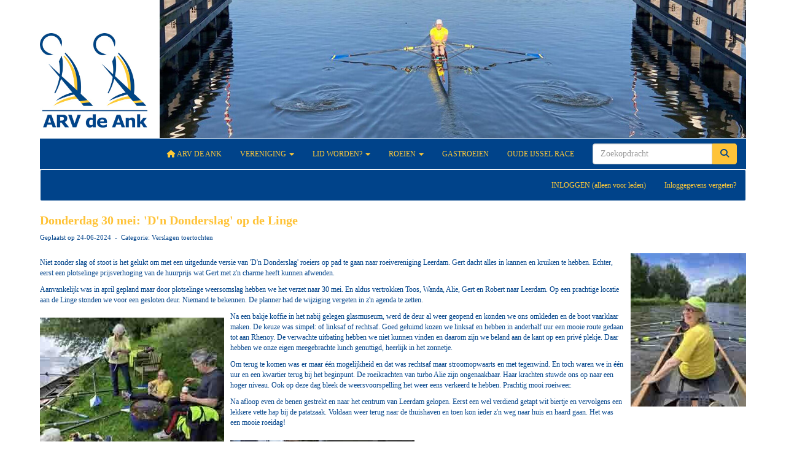

--- FILE ---
content_type: text/html; charset=UTF-8
request_url: https://www.arvdeank.nl/nieuws/donderdag-30-mei-d-n-donderslag-op-de-linge
body_size: 5838
content:
<!DOCTYPE html>
<html>
<head>
<meta http-equiv="X-UA-Compatible" content="IE=edge" />
<meta charset="UTF-8">
<meta name="viewport" content="width=device-width, initial-scale=1">
<meta property="og:title" content="Donderdag 30 mei: &#039;D&#039;n Donderslag&#039; op de Linge  - ARV de Ank (powered by e-captain.nl)" />
 
<meta property="og:description" content="Niet zonder slag of stoot is het gelukt om met een uitgedunde versie van &#039;D&#039;n Donderslag&#039; roeiers op pad te gaan naar roeivereniging Leerdam.  Gert dacht alles in kannen en kruiken te hebben. Echter, eerst een plotselinge prijsverhoging van de huurprijs wat Gert met z&#039;n charme heeft kunnen afwenden.Aanvankelijk was in april gepland maar door plotselinge weersomslag hebben we het verzet naar 30 mei. En aldus vertrokken Toos, Wanda, Alie, Gert en Robert naar Leerdam. Op een prachtige locatie aa..." />
<meta property="og:url" content="https://www.arvdeank.nl/nieuws/donderdag-30-mei-d-n-donderslag-op-de-linge" />
<meta property="og:image" content="https://www.arvdeank.nl/images/linge-midweek-1-2024.jpg" />
<meta property="og:image:type" content="image/jpeg" />
<meta property="og:image:width" content="300" />
<meta property="og:image:height" content="225" />
<meta property="og:image:secure_url" content="https://www.arvdeank.nl/images/linge-midweek-1-2024.jpg" />
<title>Donderdag 30 mei: &#039;D&#039;n Donderslag&#039; op de Linge  - ARV de Ank (powered by e-captain.nl)</title>
<link rel="shortcut icon" type="image/x-icon" href="https://www.arvdeank.nl/images/favicon.ico">
<link rel="apple-touch-icon" href="https://www.arvdeank.nl/images/favicon.ico">

	<link type="text/css" media="screen" rel="stylesheet" href="/inc/jquery/ui/jquery-ui.css">
<link href="/inc/bootstrap/3.3.7/css/bootstrap.min.css" rel="stylesheet" media="all">
	<link href="/inc/css/camera.css" rel="stylesheet">
	<link rel="stylesheet" type="text/css" href="/cms/page3_0_238.css">
<link href="/inc/fontawesome/css/v4-shims.css" rel="stylesheet">
<link href="/inc/fontawesome/css/all.min.css" rel="stylesheet">
<link type="text/css" media="screen" rel="stylesheet" href="/inc/bootstrap-datepicker/css/bootstrap-datepicker3.css">
<link type="text/css" media="screen" rel="stylesheet" href="/inc/bootstrap/css/awesome-bootstrap-checkbox.css">

	<link rel="stylesheet" href="/inc/bootstrap/css/bootstrap-submenu.css">
	<!-- Latest compiled and minified JavaScript -->
<script type="text/javascript" src="/inc/jquery/jquery-1.11.3.min.js"></script>
<script type="text/javascript" src="/inc/jquery/ui/jquery-ui.min.js"></script>
<script type="text/javascript" src="/inc/jquery/ui/jquery.ui.touch-punch.min.js"></script>
<script src="/inc/bootstrap/3.3.7/js/bootstrap.min.js"></script>
<!--[if lt IE 9]>
<script type="text/javascript" src="/inc/js/cms2/respond.min.js"></script>
<![endif]-->

<SCRIPT type="text/javascript" src="/inc/js/widgets/ajaxoverlay.js?1492515548"></SCRIPT>
<SCRIPT type="text/javascript" src="/inc/js/widgets/refreshwidget.js?1609234483"></SCRIPT>
<SCRIPT type="text/javascript" src="/inc/js/cms2/camera.js?1728476015"></SCRIPT>
<SCRIPT type="text/javascript" src="/inc/js/cms2/jquery.mobile.customized.min.js?1492515548"></SCRIPT>
<SCRIPT type="text/javascript" src="/inc/js/showdialog.js?1601017453"></SCRIPT>
<SCRIPT type="text/javascript" src="/inc/js/cms2hover.js?1492515551"></SCRIPT>
<SCRIPT type="text/javascript" src="/inc/js/protectemail.js?1499778285"></SCRIPT>
<SCRIPT type="text/javascript" src="/inc/js/cms2menu.js?1568361755"></SCRIPT>
<SCRIPT type="text/javascript" src="/inc/js/cms2/scrolling.js?1492515548"></SCRIPT>


	<script type="text/javascript" src="/inc/bootstrap/js/bootstrap-submenu.min.js"></script>
        <script type="text/javascript" src="/inc/bootstrap/js/bootstrap-hover-dropdown.min.js"></script>

					<script>
						function consentGranted() {}
						function consentDenied() {}
					</script>
					

</head>
<body>
<header id='sect816'><div class="container outercontainer">
<div class="row" id="row816"><div class="col-xs-12 col-sm-12 col-md-12" id="col818"><div id='c821'>

<div id="widgetContainerw4354" class="widgetContainer" data-widgetid="w4354" style="position: relative; clear: both;">
    
            				
		
            
                  
        				
	
		            
	        
        
	                
        <div style="text-align: center;">         <div style="text-align: center; padding-bottom: 10px">             <div class=imagediv_w4354 style="text-align: left; display: inline-block;">
                            <img id=imagewidget_w4354 src="/images/arv-de-ank-logo-300px-2.jpg" alt="arv-de-ank-logo-300px 2" style="max-width: 300px; max-height: 277px;  width: 100%; height: 100%;">
            
        
            </div>
         </div>     </div>      
		
            
</div>
</div></div></div>
</div>
</header>
<div id='sect817'><div class="container outercontainer">
<div class="row" id="row817"><div class="col-xs-12 col-sm-2 col-md-2" id="col819"><div id='c491'><p>&nbsp;</p>
<p>&nbsp;</p>
<p><img class="img-responsive" src="/images/arv-de-ank-logo-300px-2.jpg" alt="arv-de-ank-logo-300px 2" title="arv-de-ank-logo-300px 2" data-id="751" style="display: block; margin-left: auto; margin-right: auto;" /></p></div></div><div class="col-xs-12 col-sm-10 col-md-10" id="col820"><div id='c487'>

<div id="widgetContainerw4356" class="widgetContainer" data-widgetid="w4356" style="position: relative; clear: both;">
        <div id="slideshow-w4356" class="camera_wrap camera_white_skin">
                    <div data-src="/images/header1-1250x378-full.jpg" data-thumb="/images/header1-1250x378-thumb.jpg">
                            </div>
                    <div data-src="/images/header2-1250x378-full.jpg" data-thumb="/images/header2-1250x378-thumb.jpg">
                            </div>
                    <div data-src="/images/img-7977-full.jpg" data-thumb="/images/img-7977-thumb.jpg">
                            </div>
                    <div data-src="/images/jrr-2022-header-site-full.jpg" data-thumb="/images/jrr-2022-header-site-thumb.jpg">
                            </div>
            </div>
    <div style="clear: both;"></div>
    <script type='text/javascript'>
                    nav = false;
            
                    height = "225px";
            
        var time = 5000;
            
        $('#slideshow-w4356').camera({
            fx: 'simpleFade',
            playPause: nav,
            hover: false,
            pauseOnClick: false,
            pagination: false,
            loader: 'none',
            time: time,
            transPeriod: 1000,
            easing: '',
            autoAdvance: true,
            navigation: nav,
            height: height,
            alignment: 'center',
            mobileNavHover: nav
        });
    </script>
</div>
</div></div></div>
</div>
</div>
<div id='sect479'><div class="container outercontainer">
<div class="row" id="row479"><div class="col-xs-12 col-sm-12 col-md-12" id="col483"><div id='c488'><nav class="navbar yamm navbar-default" id="navMenu1">
				<div class="container-fluid" style="background-color: transparent;"><div class="navbar-header"><button type="button" class="navbar-toggle collapsed" data-toggle="collapse" data-target="#colMenu1">
		<span class="sr-only">Toggle navigation</span>
		<span class="icon-bar"></span>
		<span class="icon-bar"></span>
		<span class="icon-bar"></span>
		</button></div>
<div class="collapse navbar-collapse" id="colMenu1"><form class="navbar-form navbar-right" method="POST" action="/zoeken"><div class="input-group"><input type="text" name="search" id="search" class="form-control" placeholder="Zoekopdracht"> <span class="input-group-btn"><button type="submit" id="btnsearch" name="btnsearch"  class="btn btn-default " style=""  ><i class='fa fa-search'> </i></button></span></div></form><ul class="nav navbar-nav navbar-right"><li><a href="/home"><i class="fa fa-fw fa-home"></i> ARV De Ank</a></li><li class="dropdown"><a  class="dropdown-toggle" style="cursor: pointer;" data-toggle="dropdown" data-hover="dropdown" data-close-others="false">Vereniging <span class="caret"></span></a><ul class="dropdown-menu dropdown-menu-left" role="menu"><li><a href="/bestuur">Bestuur en organisatie</a></li><li><a href="/vertrouwenspersonen">Vertrouwenscontactpersonen</a></li><li><a href="/bestuur-commissies-en-contactpersonen">Commissies</a></li></ul></li><li class="dropdown"><a  class="dropdown-toggle" style="cursor: pointer;" data-toggle="dropdown" data-hover="dropdown" data-close-others="false">Lid worden? <span class="caret"></span></a><ul class="dropdown-menu dropdown-menu-left" role="menu"><li><a href="/lidworden">Lid worden?</a></li><li><a href="/inschrijfformulier">Inschrijfformulier</a></li><li><a href="/aanmeldformulier-introductiecursus-roeien">Inschrijfformulier introductiecursist</a></li></ul></li><li class="dropdown"><a  class="dropdown-toggle" style="cursor: pointer;" data-toggle="dropdown" data-hover="dropdown" data-close-others="false">Roeien <span class="caret"></span></a><ul class="dropdown-menu dropdown-menu-left" role="menu"><li><a href="/roeiboek">Roeiboek</a></li><li><a href="/roeitechniek">De moderne roeihaal</a></li><li><a href="/roeiopleidingen">Roeiopleidingen</a></li><li><a href="/roeiexamens">Roeiexamens</a></li><li><a href="/ploegroeien">Ploegroeien en inloop </a></li><li><a href="/wedstrijdroeien">Wedstrijdroeien</a></li><li><a href="/clubkampioenschappen">Clubkampioenschappen</a></li><li><a href="/toerroeien">Toertochten</a></li><li><a href="/roeiverbod">Veiligheid</a></li><li><a href="/sportmedische-keuring">Sportmedische Keuring</a></li></ul></li><li><a href="/gastroeien">Gastroeien</a></li><li><a href="/oijr-home">Oude IJssel Race</a></li></ul></div>	</div>
		</nav></div><div id='c489'><nav class="navbar yamm navbar-default" id="navMenu2">
				<div class="container-fluid" style="background-color: transparent;"><div class="navbar-header"><button type="button" class="navbar-toggle collapsed" data-toggle="collapse" data-target="#colMenu2">
		<span class="sr-only">Toggle navigation</span>
		<span class="icon-bar"></span>
		<span class="icon-bar"></span>
		<span class="icon-bar"></span>
		</button></div>
<div class="collapse navbar-collapse" id="colMenu2"><ul class="nav navbar-nav navbar-right"><li><a href="/inlog">INLOGGEN (alleen voor leden)</a></li><li><a href="/mijn-captain/inloggegevens">Inloggegevens vergeten?</a></li></ul></div>	</div>
		</nav></div></div></div>
</div>
</div>

<div id="divmain" ><section id="pagemain">
<section id="sect9"><div class="container">
<div class="row" id="row9"><div class="col-xs-12 col-sm-12 col-md-12" id="col119"><div id='c237'>

<div id="widgetContainerw623" class="widgetContainer" data-widgetid="w623" style="position: relative; clear: both;">
    <div id="w623">
         
                                                <h2><a href="/nieuws/donderdag-30-mei-d-n-donderslag-op-de-linge"> Donderdag 30 mei: &#039;D&#039;n Donderslag&#039; op de Linge </a></h2>
                    <div class="media-infobox">
                                                Geplaatst op 24-06-2024 
                        
                                                &nbsp;-&nbsp; Categorie: Verslagen toertochten
                        
                        
                                            </div>
                    <div class="media-newscontent">
                        <p style="font-weight: 400;"><img class="img-responsive" src="/images/linge-midweek-1-2024-2-medium.jpg" alt="linge-midweek-1-2024-2" title="linge-midweek-1-2024-2" data-id="3634" style="float: right; margin: 10px 0px 10px 10px;" /><br />Niet zonder slag of stoot is het gelukt om met een uitgedunde versie van 'D'n Donderslag' roeiers op pad te gaan naar roeivereniging Leerdam.  Gert dacht alles in kannen en kruiken te hebben. Echter, eerst een plotselinge prijsverhoging van de huurprijs wat Gert met z'n charme heeft kunnen afwenden.</p>
<p style="font-weight: 400;">Aanvankelijk was in april gepland maar door plotselinge weersomslag hebben we het verzet naar 30 mei. En aldus vertrokken Toos, Wanda, Alie, Gert en Robert naar Leerdam. Op een prachtige locatie aan de Linge stonden we voor een gesloten deur. Niemand te bekennen. De planner had de wijziging vergeten in z'n agenda te zetten.</p>
<p style="font-weight: 400;"><img class="img-responsive" src="/images/linge-midweek-1-2024-4-medium.jpg" alt="linge-midweek-1-2024-4" title="linge-midweek-1-2024-4" data-id="3636" style="float: left; margin: 10px 10px 10px 0px;" /></p>
<p style="font-weight: 400;">Na een bakje koffie in het nabij gelegen glasmuseum, werd de deur al weer geopend en konden we ons omkleden en de boot vaarklaar maken. De keuze was simpel: of linksaf of rechtsaf. Goed geluimd kozen we linksaf en hebben in anderhalf uur een mooie route gedaan tot aan Rhenoy. De verwachte uitbating hebben we niet kunnen vinden en daarom zijn we beland aan de kant op een priv&eacute; plekje. Daar hebben we onze eigen meegebrachte lunch genuttigd, heerlijk in het zonnetje.</p>
<p style="font-weight: 400;">Om terug te komen was er maar &eacute;&eacute;n mogelijkheid en dat was rechtsaf maar stroomopwaarts en met tegenwind. En toch waren we in &eacute;&eacute;n uur en een kwartier terug bij het beginpunt. De roeikrachten van turbo Alie zijn ongenaakbaar. Haar krachten stuwde ons op naar een hoger niveau. Ook op deze dag bleek de weersvoorspelling het weer eens verkeerd te hebben. Prachtig mooi roeiweer.</p>
<p style="font-weight: 400;">Na afloop even de benen gestrekt en naar het centrum van Leerdam gelopen. Eerst een wel verdiend getapt wit biertje en vervolgens een lekkere vette hap bij de patatzaak. Voldaan weer terug naar de thuishaven en toen kon ieder z'n weg naar huis en haard gaan. Het was een mooie roeidag!</p>
<p style="font-weight: 400;"><span style="font-style: italic;"><img class="img-responsive" src="/images/linge-midweek-1-2024-3-medium.jpg" alt="linge-midweek-1-2024-3" title="linge-midweek-1-2024-3" data-id="3637" style="float: left; margin: 10px 10px 10px 0px;" /><br />Robert Eleveld</span></p>
<p style="font-weight: 400;">&nbsp;</p>
                    </div>
                                                                <br>
                        <div>
                            <a href="https://www.arvdeank.nl/nieuws/overzicht">&laquo; naar overzicht</a>
                        </div>
                                                                                </div>
</div>
</div></div></div>
</div></section></section>
</div><div id='sect1050'><div class="container outercontainer">
<div class="row" id="row1050"><div class="col-xs-12 col-sm-12 col-md-12" id="col1052"><div id='c490'>

<div id="widgetContainerw4363" class="widgetContainer" data-widgetid="w4363" style="position: relative; clear: both;">
    <div id="w4363">
        <hr id='divider_1'>
    </div>
</div>
</div></div></div>
</div>
</div>
<footer id='sect1055'><div class="container outercontainer">
<div class="row" id="row1055"><div class="col-xs-12 col-sm-4 col-md-4" id="col1059"><div id='c494'><p>&nbsp;</p>
<p><span style="font-weight: bold;">ARV de Ank</span></p>
<p><span style="font-weight: bold;">Bezoekadres</span>:&nbsp;Stokhorstweg 2 in Doetinchem<br /><span style="font-weight: bold;">Postadres</span>: Donaudal 138, 7007 HN, Doetinchem</p></div></div><div class="col-xs-12 col-sm-3 col-md-3" id="col1057"><div id='c492'><p>&nbsp;</p>
<p><a href='#' onclick="pr_email2('06l574l4j5s454i4r5m4k4f5v5q444d424r5t534h4s5');" style="unicode-bidi: bidi-override;"><span style="unicode-bidi:bidi-override; direction:rtl;" translate="no">siraterces</span><span style="display:none" translate="no">.[antispam].</span>&#64;arvdeank.nl</a></p></div><div id='c803'><div id='w4359'><a href='https://www.facebook.com/people/Achterhoekse-Roeivereniging-de-Ank/100057095904956/' target='_blank' title='Facebook'><div class='wgSM fb' data-hovercolor="#FFFFFF" data-hoverbgcolor="#748FBB"><i class='fa fa-facebook'></i></div></a></div></div><div id='c1292'><div id='w4360'><a href='https://www.instagram.com/arv_de_ank/' target='_blank' title='Instagram'><div class='wgSM ig' data-hovercolor="#FFFFFF" data-hoverbgcolor="#94B2CC"><i class='fa fa-instagram'></i></div></a></div></div></div><div class="col-xs-12 col-sm-3 col-md-3" id="col1058"><div id='c493'><p>&nbsp;</p>
<h4><a href="/bestanden/privacyverklaring-arv-de-ank-v20221210.pdf">privacyverklaring</a></h4>
<h4><span>&copy; 2023 ARV de Ank</span></h4>
<p>&nbsp;</p></div></div><div class="col-xs-12 col-sm-2 col-md-2" id="col1056"><div id='c1060'><p>&nbsp;</p>
<p><a href="https://easyfloat.nl" target="_blank" rel="noopener"><img class="img-responsive" src="/images/easyfloat-logo-300px-thumb.jpg" alt="Easy Float" /></a></p></div></div></div>
</div>
</footer>
	

	<script type="text/javascript">$('.dropdown-submenu > a').submenupicker();</script>
</body>
</html>


--- FILE ---
content_type: text/css
request_url: https://www.arvdeank.nl/cms/page3_0_238.css
body_size: 4513
content:
html{height:100%;}body{margin:0;padding:0;-webkit-font-smoothing:antialiased;-moz-font-smoothing:antialiased;-o-font-smoothing:antialiased;-moz-osx-font-smoothing:grayscale;}p{word-wrap:break-word;}*{outline:0 !important;}.nopadding{padding:0px;}.col-lg-1,.col-lg-10,.col-lg-11,.col-lg-12,.col-lg-2,.col-lg-3,.col-lg-4,.col-lg-5,.col-lg-6,.col-lg-7,.col-lg-8,.col-lg-9,.col-md-1,.col-md-10,.col-md-11,.col-md-12,.col-md-2,.col-md-3,.col-md-4,.col-md-5,.col-md-6,.col-md-7,.col-md-8,.col-md-9,.col-sm-1,.col-sm-10,.col-sm-11,.col-sm-12,.col-sm-2,.col-sm-3,.col-sm-4,.col-sm-5,.col-sm-6,.col-sm-7,.col-sm-8,.col-sm-9,.col-xs-1,.col-xs-10,.col-xs-11,.col-xs-12,.col-xs-2,.col-xs-3,.col-xs-4,.col-xs-5,.col-xs-6,.col-xs-7,.col-xs-8,.col-xs-9,.container{padding-left:10px;padding-right:10px;}.row{margin-left:-10px;margin-right:-10px;}.equalheight{overflow:hidden;}@media not print{.eqcol{margin-bottom:-99999px !important;padding-bottom:99999px !important;}}@-webkit-keyframes rotate{from{-webkit-transform:rotate(0deg);transform:rotate(0deg);} to{-webkit-transform:rotate(360deg);transform:rotate(360deg);}}@keyframes rotate{from{-webkit-transform:rotate(0deg);transform:rotate(0deg);} to{-webkit-transform:rotate(360deg);transform:rotate(360deg);}}.alert-success,.alert-success p{color:#3C763D !important;}.alert-danger,.alert-danger p{color:#A94442 !important;}.alert-warning,.alert-warning p{color:#8A6D3B !important;}.alert-info,.alert-info p{color:#31708F !important;}.imgcontainer{position:relative;}.imgdesc{float:left;position:absolute;left:0px;bottom:0px;color:#FFF !important;width:100%;background-color:rgba(0,0,0,0.6);font-size:11px !important;padding:3px;}.fa{font-family:FontAwesome !important;font-style:normal !important;font-weight:normal !important;}@media print{.col-md-1,.col-md-2,.col-md-3,.col-md-4,.col-md-5,.col-md-6,.col-md-7,.col-md-8,.col-md-9,.col-md-10,.col-md-11,.col-md-12{float:left;}.col-md-12{width:100%;} .col-md-11{width:91.66666666666666%;} .col-md-10{width:83.33333333333334%;} .col-md-9{width:75%;} .col-md-8{width:66.66666666666666%;} .col-md-7{width:58.333333333333336%;}.col-md-6{width:50%;} .col-md-5{width:41.66666666666667%;} .col-md-4{width:33.33333333333333%;} .col-md-3{width:25%;} .col-md-2{width:16.666666666666664%;} .col-md-1{width:8.333333333333332%;}.col-md-pull-12{right:100%;} .col-md-pull-11{right:91.66666666666666%;} .col-md-pull-10{right:83.33333333333334%;} .col-md-pull-9{right:75%;} .col-md-pull-8{right:66.66666666666666%;}.col-md-pull-7{right:58.333333333333336%;} .col-md-pull-6{right:50%;} .col-md-pull-5{right:41.66666666666667%;} .col-md-pull-4{right:33.33333333333333%;} .col-md-pull-3{right:25%;}.col-md-pull-2{right:16.666666666666664%;} .col-md-pull-1{right:8.333333333333332%;} .col-md-pull-0{right:0;}.col-md-push-12{left:100%;} .col-md-push-11{left:91.66666666666666%;} .col-md-push-10{left:83.33333333333334%;} .col-md-push-9{left:75%;}.col-md-push-8{left:66.66666666666666%;} .col-md-push-7{left:58.333333333333336%;}.col-md-push-6{left:50%;} .col-md-push-5{left:41.66666666666667%;} .col-md-push-4{left:33.33333333333333%;} .col-md-push-3{left:25%;} .col-md-push-2{left:16.666666666666664%;} .col-md-push-1{left:8.333333333333332%;}.col-md-push-0{left:0;}.col-md-offset-12{margin-left:100%;} .col-md-offset-11{margin-left:91.66666666666666%;} .col-md-offset-10{margin-left:83.33333333333334%;} .col-md-offset-9{margin-left:75%;} .col-md-offset-8{margin-left:66.66666666666666%;}.col-md-offset-7{margin-left:58.333333333333336%;} .col-md-offset-6{margin-left:50%;} .col-md-offset-5{margin-left:41.66666666666667%;} .col-md-offset-4{margin-left:33.33333333333333%;} .col-md-offset-3{margin-left:25%;}.col-md-offset-2{margin-left:16.666666666666664%;} .col-md-offset-1{margin-left:8.333333333333332%;} .col-md-offset-0{margin-left:0;}a[href]:after{content:"";}}#cboxContent{box-sizing:border-box;}#cboxLoadedContent{overflow:auto;-webkit-overflow-scrolling:touch;}.table-borderless td,.table-borderless th{border:0 !important;}.hand{cursor:pointer;}.caret{border-top:4px solid;}.imageCenterer{width:10000px;position:absolute;left:50%;top:0;margin-left:-5000px;}option{color:#555 !important;}.datepicker th{color:#999;}.datepicker td{color:#555555;}.tooltip>.tooltip-inner{color:#FFF !important;font-size:12px !important;max-width:none;white-space:nowrap;}.mark,mark{background-color:#ff0;} .container{max-width:1170px;}.ui-tooltip{background:#000;padding:5px;border:0;box-shadow:none;}.ui-tooltip-content{color:#FFF;font-size:12px;}p,div{color:#00438A;font-size:12px;font-family:Verdana;font-weight:normal;font-style:normal;text-decoration:none;text-transform:none;}small{color:#007CFF}h1,.h1{color:#00438A;font-size:24px;font-family:Verdana;font-weight:bold;font-style:normal;text-decoration:none;text-transform:none;}h1 small{color:#007CFF}h2,.h2{color:#00438A;font-size:20px;font-family:Verdana;font-weight:bold;font-style:normal;text-decoration:none;text-transform:none;}h2 small{color:#007CFF}h3,.h3{color:#00438A;font-size:16px;font-family:Verdana;font-weight:bold;font-style:normal;text-decoration:none;text-transform:none;}h3 small{color:#007CFF}h4,.h4{color:#00438A;font-size:12px;font-family:Verdana;font-weight:normal;font-style:normal;text-decoration:none;text-transform:none;}h4 small{color:#007CFF}a{color:#FFC338;font-family:Verdana;font-weight:bold;font-style:normal;text-decoration:none;text-transform:none;}a:visited{color:#FFC338;font-family:Arial;font-weight:bold;font-style:normal;text-decoration:none;text-transform:none;}a:hover{color:#00438A;font-family:Verdana;font-weight:bold;font-style:normal;text-decoration:underline;text-transform:none;}a.btn,button.btn{color:#000;font-size:12px;font-family:Verdana;font-weight:normal;font-style:normal;text-decoration:none;text-transform:none;color:#00438A;background-color:#FFC338;border:1px solid #FFC338;padding:6px 12px;border-radius:4px;}a.btn:focus,button.btn:focus,a.btn:active,button.btn:active,a.btn:active:hover,button.btn:active:hover,a.btn:hover,button.btn:hover,a.btn[disabled],button.btn[disabled],button.btn-default[disabled]:hover,a.btn-default[disabled]:hover{background-color:#E6B032;border:1px solid #E6B032;color:#00438A;}.mce-content-body,body{background-color:#FFF;} .pagination>li>a{color:#3D3D3D;font-weight:bold;} .pagination>li>a>span{color:#3D3D3D;font-weight:bold;} .pagination>.active>a{color:#00438A;background-color:#FFC338;border-color:#FFC338;font-weight:bold;} .progress-bar{background-color:#FFC338;}#sect1055 p,#sect1055 div{color:#FFF;font-size:12px;font-family:Verdana;font-weight:normal;font-style:normal;text-decoration:none;text-transform:none;}#sect1055 small{color:#FFF}#sect1055 h2,#sect1055 .h2{color:#FFC338;font-size:20px;font-family:Verdana;font-weight:bold;font-style:normal;text-decoration:none;text-transform:none;}#sect1055 h2 small{color:#FFC338}#sect1055 h4,#sect1055 .h4{color:#FFC338;font-size:12px;font-family:Verdana;font-weight:normal;font-style:normal;text-decoration:none;text-transform:none;}#sect1055 h4 small{color:#FFC338}#sect1055 a{color:#FFC338;font-family:Verdana;font-weight:bold;font-style:normal;text-decoration:none;text-transform:none;}#sect1055 a:visited{color:#FFC338;font-family:Arial;font-weight:bold;font-style:normal;text-decoration:none;text-transform:none;}#sect1055 a:hover{color:#FFF;font-family:Verdana;font-weight:bold;font-style:normal;text-decoration:underline;text-transform:none;}#sect1055 a.btn,#sect1055 button.btn{color:#000;font-size:12px;font-family:Verdana;font-weight:normal;font-style:normal;text-decoration:none;text-transform:none;color:#00438A;background-color:#FFC338;border:1px solid #FFC338;padding:6px 12px;border-radius:4px;}#sect1055 a.btn:focus,#sect1055 button.btn:focus,#sect1055 a.btn:active,#sect1055 button.btn:active,#sect1055 a.btn:active:hover,#sect1055 button.btn:active:hover,#sect1055 a.btn:hover,#sect1055 button.btn:hover,#sect1055 a.btn[disabled],#sect1055 button.btn[disabled],#sect1055 button.btn-default[disabled]:hover,#sect1055 a.btn-default[disabled]:hover{background-color:#E6B032;border:1px solid #E6B032;color:#00438A;}#sect1055{background-color:#00438A;}#sect1055 .pagination>li>a{color:#3D3D3D;font-weight:bold;}#sect1055 .pagination>li>a>span{color:#3D3D3D;font-weight:bold;}#sect1055 .pagination>.active>a{color:#00438A;background-color:#FFC338;border-color:#FFC338;font-weight:bold;}#sect1055 .progress-bar{background-color:#FFC338;}#sect1055{}#navMenu1.navbar-default .navbar-brand{color:#00438A;font-size:20px;font-family:Verdana;font-weight:bold;font-style:normal;text-decoration:none;text-transform:uppercase;} #navMenu1.navbar-default .input-group-btn>.btn{border-radius:0px 4px 4px 0px;margin-left:0px;height:34px;font-size:14px;}@media (max-width:767px){#navMenu1.navbar-default .navbar-form{margin:0;}}@media (min-width:767px){#navMenu1.navbar-default .navbar-brand{padding-top:15px;}}#navMenu1.navbar-default .navbar-brand:hover,#navMenu1.navbar-default .navbar-brand:focus{color:#001F3B;font-size:20px;font-family:Verdana;font-weight:bold;font-style:normal;text-decoration:none;text-transform:uppercase;}#navMenu1.navbar-default .navbar-nav>li>a,#navMenu1.navbar-default .navbar-nav>li>a i{color:#FFCA38;font-size:12px;font-family:Verdana;font-weight:normal;font-style:normal;text-decoration:none;text-transform:uppercase;}@media (min-width:767px){#navMenu1.navbar-default .navbar-nav>li>a{padding-top:15px;padding-bottom:15px;}}#navMenu1.navbar-default .navbar-nav>li>a:hover,#navMenu1.navbar-default .navbar-nav>li>a:focus,#navMenu1.navbar-default .navbar-nav>li>a:hover i,#navMenu1.navbar-default .navbar-nav>li>a:focus i{color:#CCCCCC;font-size:12px;font-family:Verdana;font-weight:normal;font-style:normal;text-decoration:none;text-transform:uppercase;background-color:#00438A;}#navMenu1.navbar-default .navbar-nav>.active>a,#navMenu1.navbar-default .navbar-nav>.active>a i,#navMenu1.navbar-default .navbar-nav>.active>a:hover,#navMenu1.navbar-default .navbar-nav>.active>a:focus{color:#CCCCCC;font-size:12px;font-family:Verdana;font-weight:normal;font-style:normal;text-decoration:none;text-transform:uppercase;background-color:#00438A;}#navMenu1.navbar-default .navbar-nav>.open>a,#navMenu1.navbar-default .navbar-nav>.open>a:hover,#navMenu1.navbar-default .navbar-nav>.open>a:focus{color:#CCCCCC;font-size:12px;font-family:Verdana;font-weight:normal;font-style:normal;text-decoration:none;text-transform:uppercase;background-color:#00438A;}#navMenu1.navbar-default .navbar-nav .dropdown-menu>li>a,#navMenu1.navbar-default .navbar-nav .dropdown-menu>li>a i,#navMenu1.navbar-default .navbar-nav .dropdown-menu{color:#787878;font-size:12px;font-family:Verdana;font-weight:normal;font-style:normal;text-decoration:none;text-transform:uppercase;background-color:#00438A;background-color:#FFF;}#navMenu1.navbar-default .navbar-nav .dropdown-menu>li>a:hover,#navMenu1.navbar-default .navbar-nav .dropdown-menu>li>a:focus,#navMenu1.navbar-default .navbar-nav .dropdown-menu>li>a:hover i,#navMenu1.navbar-default .navbar-nav .dropdown-menu>li>a:focus i{color:#333333;font-size:12px;font-family:Verdana;font-weight:normal;font-style:normal;text-decoration:none;text-transform:uppercase;background-color:#E7E7E7;}#navMenu1.navbar-default .navbar-nav .dropdown-menu>.active>a,#navMenu1.navbar-default .navbar-nav .dropdown-menu>.active>a i,#navMenu1.navbar-default .navbar-nav .dropdown-menu>.active>a:hover,#navMenu1.navbar-default .navbar-nav .dropdown-menu>.active>a:focus,#navMenu1.navbar-default .navbar-nav .dropdown-menu>.active>a:hover i,#navMenu1.navbar-default .navbar-nav .dropdown-menu>.active>a:focus i{color:#333333;font-size:12px;font-family:Verdana;font-weight:normal;font-style:normal;text-decoration:none;text-transform:uppercase;background-color:#E7E7E7;}#navMenu1.navbar-default .navbar-nav .dropdown-menu>.open>a,#navMenu1.navbar-default .navbar-nav .dropdown-menu>.open>a:hover,#navMenu1.navbar-default .navbar-nav .dropdown-menu>.open>a:focus,#navMenu1.navbar-default .navbar-nav .dropdown-menu>.open>a:hover i,#navMenu1.navbar-default .navbar-nav .dropdown-menu>.open>a:focus i{color:#333333;font-size:12px;font-family:Verdana;font-weight:normal;font-style:normal;text-decoration:none;text-transform:uppercase;background-color:#E7E7E7;}@media (max-width:767px){#navMenu1.navbar-default .navbar-nav .dropdown-menu .multicolumn-content{width:auto !important;}}#navMenu1.navbar-default .navbar-nav .dropdown-menu .multicolumn-content li a{color:#787878;font-size:12px;font-family:Verdana;font-weight:normal;font-style:normal;text-decoration:none;text-transform:uppercase;background-color:#FFF;line-height:20px;}#navMenu1.navbar-default .navbar-nav .dropdown-menu .multicolumn-content li a:hover{color:#333333;font-size:12px;font-family:Verdana;font-weight:normal;font-style:normal;text-decoration:none;text-transform:uppercase;background-color:#FFF;line-height:20px;}#navMenu1.navbar-default .navbar-nav .dropdown-menu .multicolumn-content .multicolumn-header{color:#787878;font-size:12px;font-family:Verdana;font-weight:normal;font-style:normal;text-decoration:none;text-transform:uppercase;background-color:#FFF;font-weight:bold;font-size:125%;margin-top:10px;margin-bottom:10px;}#navMenu1.navbar-default{}#navMenu1.navbar-default{background-color:rgba(0,67,138,1);}#navMenu1.navbar-default,#navMenu1.navbar-default .container{border-color:#FFF;border-width:0px;border-radius:0px;}@media (min-width:767px){#navMenu1.navbar-default .container-fluid{padding-left:0;padding-right:0;} #navMenu1.navbar-default .navbar-collapse{padding-left:0;}}#navMenu1.navbar .divider-vertical{height:50px;margin:0;border-right:1px solid #B4B4B4;border-left:1px solid #E7E7E7;}#navMenu1.navbar .divider{background-color:#E7E7E7;height:1px;margin:9px 0;overflow:hidden;}@media (max-width:767px){#navMenu1.navbar-default .navbar-collapse .nav>.divider-vertical{display:none;}}#navMenu1.navbar-default .fa{line-height:50% !important;}.fa{font-family:FontAwesome !important;font-style:normal !important;font-weight:normal !important;}#navMenu1.navbar-default .navbar-nav>.dropdown>.active>a .caret{border-top-color:#FFCA38;border-bottom-color:#FFCA38;}#navMenu1.navbar-default .navbar-nav>.dropdown>a:hover .caret,#navMenu1.navbar-default .navbar-nav>.dropdown>a:focus .caret{border-top-color:#CCCCCC;border-bottom-color:#CCCCCC;}#navMenu1.navbar-default .navbar-nav>.open>a .caret,#navMenu1.navbar-default .navbar-nav>.open>a:hover .caret,#navMenu1.navbar-default .navbar-nav>.open>a:focus .caret{border-top-color:#CCCCCC;border-bottom-color:#CCCCCC;}#navMenu1.navbar-default .navbar-toggle{border-color:#FFF;}#navMenu1.navbar-default .navbar-toggle:hover,#navMenu1.navbar-default .navbar-toggle:focus{background-color:#00438A;}#navMenu1.navbar-default .navbar-toggle .icon-bar{background-color:#FFCA38;}#navMenu1.navbar-default .navbar-toggle:hover .icon-bar,#navMenu1.navbar-default .navbar-toggle:focus .icon-bar{background-color:#CCCCCC;}@media (max-width:767px){#navMenu1.navbar-default .navbar-nav .open .dropdown-menu>li>a{color:#787878;background-color:#FFF;} #navMenu1.navbar-default .navbar-nav .open .dropdown-menu>li>a:hover,#navMenu1.navbar-default .navbar-nav .open .dropdown-menu>li>a:focus{color:#333333;background-color:#E7E7E7;}}#navMenu2.navbar-default .navbar-brand{color:#777777;font-size:14px;font-family:Verdana;font-weight:normal;font-style:normal;text-decoration:none;text-transform:none;} #navMenu2.navbar-default .input-group-btn>.btn{border-radius:0px 4px 4px 0px;margin-left:0px;height:34px;font-size:14px;}@media (max-width:767px){#navMenu2.navbar-default .navbar-form{margin:0;}}@media (min-width:767px){#navMenu2.navbar-default .navbar-brand{padding-top:15px;}}#navMenu2.navbar-default .navbar-brand:hover,#navMenu2.navbar-default .navbar-brand:focus{color:#333333;font-size:14px;font-family:Verdana;font-weight:normal;font-style:normal;text-decoration:none;text-transform:none;}#navMenu2.navbar-default .navbar-nav>li>a,#navMenu2.navbar-default .navbar-nav>li>a i{color:#FFCA38;font-size:12px;font-family:Verdana;font-weight:normal;font-style:normal;text-decoration:none;text-transform:none;}@media (min-width:767px){#navMenu2.navbar-default .navbar-nav>li>a{padding-top:15px;padding-bottom:15px;}}#navMenu2.navbar-default .navbar-nav>li>a:hover,#navMenu2.navbar-default .navbar-nav>li>a:focus,#navMenu2.navbar-default .navbar-nav>li>a:hover i,#navMenu2.navbar-default .navbar-nav>li>a:focus i{color:#CCCCCC;font-size:12px;font-family:Verdana;font-weight:normal;font-style:normal;text-decoration:none;text-transform:none;background-color:#00438A;}#navMenu2.navbar-default .navbar-nav>.active>a,#navMenu2.navbar-default .navbar-nav>.active>a i,#navMenu2.navbar-default .navbar-nav>.active>a:hover,#navMenu2.navbar-default .navbar-nav>.active>a:focus{color:#CCCCCC;font-size:12px;font-family:Verdana;font-weight:normal;font-style:normal;text-decoration:none;text-transform:none;background-color:#00438A;}#navMenu2.navbar-default .navbar-nav>.open>a,#navMenu2.navbar-default .navbar-nav>.open>a:hover,#navMenu2.navbar-default .navbar-nav>.open>a:focus{color:#CCCCCC;font-size:12px;font-family:Verdana;font-weight:normal;font-style:normal;text-decoration:none;text-transform:none;background-color:#00438A;}#navMenu2.navbar-default .navbar-nav .dropdown-menu>li>a,#navMenu2.navbar-default .navbar-nav .dropdown-menu>li>a i,#navMenu2.navbar-default .navbar-nav .dropdown-menu{color:#777777;font-size:12px;font-family:Verdana;font-weight:normal;font-style:normal;text-decoration:none;text-transform:none;background-color:#00438A;background-color:#FFF;}#navMenu2.navbar-default .navbar-nav .dropdown-menu>li>a:hover,#navMenu2.navbar-default .navbar-nav .dropdown-menu>li>a:focus,#navMenu2.navbar-default .navbar-nav .dropdown-menu>li>a:hover i,#navMenu2.navbar-default .navbar-nav .dropdown-menu>li>a:focus i{color:#333333;font-size:12px;font-family:Verdana;font-weight:normal;font-style:normal;text-decoration:none;text-transform:none;background-color:#E7E7E7;}#navMenu2.navbar-default .navbar-nav .dropdown-menu>.active>a,#navMenu2.navbar-default .navbar-nav .dropdown-menu>.active>a i,#navMenu2.navbar-default .navbar-nav .dropdown-menu>.active>a:hover,#navMenu2.navbar-default .navbar-nav .dropdown-menu>.active>a:focus,#navMenu2.navbar-default .navbar-nav .dropdown-menu>.active>a:hover i,#navMenu2.navbar-default .navbar-nav .dropdown-menu>.active>a:focus i{color:#333333;font-size:12px;font-family:Verdana;font-weight:normal;font-style:normal;text-decoration:none;text-transform:none;background-color:#E7E7E7;}#navMenu2.navbar-default .navbar-nav .dropdown-menu>.open>a,#navMenu2.navbar-default .navbar-nav .dropdown-menu>.open>a:hover,#navMenu2.navbar-default .navbar-nav .dropdown-menu>.open>a:focus,#navMenu2.navbar-default .navbar-nav .dropdown-menu>.open>a:hover i,#navMenu2.navbar-default .navbar-nav .dropdown-menu>.open>a:focus i{color:#333333;font-size:12px;font-family:Verdana;font-weight:normal;font-style:normal;text-decoration:none;text-transform:none;background-color:#E7E7E7;}@media (max-width:767px){#navMenu2.navbar-default .navbar-nav .dropdown-menu .multicolumn-content{width:auto !important;}}#navMenu2.navbar-default .navbar-nav .dropdown-menu .multicolumn-content li a{color:#777777;font-size:12px;font-family:Verdana;font-weight:normal;font-style:normal;text-decoration:none;text-transform:none;background-color:#FFF;line-height:20px;}#navMenu2.navbar-default .navbar-nav .dropdown-menu .multicolumn-content li a:hover{color:#333333;font-size:12px;font-family:Verdana;font-weight:normal;font-style:normal;text-decoration:none;text-transform:none;background-color:#FFF;line-height:20px;}#navMenu2.navbar-default .navbar-nav .dropdown-menu .multicolumn-content .multicolumn-header{color:#777777;font-size:12px;font-family:Verdana;font-weight:normal;font-style:normal;text-decoration:none;text-transform:none;background-color:#FFF;font-weight:bold;font-size:125%;margin-top:10px;margin-bottom:10px;}#navMenu2.navbar-default{}#navMenu2.navbar-default{background-color:rgba(0,67,138,1);}#navMenu2.navbar-default,#navMenu2.navbar-default .container{border-color:#FFF;border-width:1px;border-radius:3px;}@media (min-width:767px){#navMenu2.navbar-default .container-fluid{padding-left:0;padding-right:0;} #navMenu2.navbar-default .navbar-collapse{padding-left:0;}}#navMenu2.navbar .divider-vertical{height:50px;margin:0;border-right:1px solid #B4B4B4;border-left:1px solid #E7E7E7;}#navMenu2.navbar .divider{background-color:#E7E7E7;height:1px;margin:9px 0;overflow:hidden;}@media (max-width:767px){#navMenu2.navbar-default .navbar-collapse .nav>.divider-vertical{display:none;}}#navMenu2.navbar-default .fa{line-height:50% !important;}.fa{font-family:FontAwesome !important;font-style:normal !important;font-weight:normal !important;}#navMenu2.navbar-default .navbar-nav>.dropdown>.active>a .caret{border-top-color:#FFCA38;border-bottom-color:#FFCA38;}#navMenu2.navbar-default .navbar-nav>.dropdown>a:hover .caret,#navMenu2.navbar-default .navbar-nav>.dropdown>a:focus .caret{border-top-color:#CCCCCC;border-bottom-color:#CCCCCC;}#navMenu2.navbar-default .navbar-nav>.open>a .caret,#navMenu2.navbar-default .navbar-nav>.open>a:hover .caret,#navMenu2.navbar-default .navbar-nav>.open>a:focus .caret{border-top-color:#CCCCCC;border-bottom-color:#CCCCCC;}#navMenu2.navbar-default .navbar-toggle{border-color:#FFF;}#navMenu2.navbar-default .navbar-toggle:hover,#navMenu2.navbar-default .navbar-toggle:focus{background-color:#00438A;}#navMenu2.navbar-default .navbar-toggle .icon-bar{background-color:#FFCA38;}#navMenu2.navbar-default .navbar-toggle:hover .icon-bar,#navMenu2.navbar-default .navbar-toggle:focus .icon-bar{background-color:#CCCCCC;}@media (max-width:767px){#navMenu2.navbar-default .navbar-nav .open .dropdown-menu>li>a{color:#777777;background-color:#FFF;} #navMenu2.navbar-default .navbar-nav .open .dropdown-menu>li>a:hover,#navMenu2.navbar-default .navbar-nav .open .dropdown-menu>li>a:focus{color:#333333;background-color:#E7E7E7;}}#blockquote_1{margin:0px;background-color:#FFF;padding:5px 15px;}#blockquote_1.blockquote_center{text-align:center;}#blockquote_1.blockquote_right{text-align:right;}#blockquote_1 blockquote{border-left:5px #EEEEEE solid;border-right:0;border-top:0;border-bottom:0;margin:10px 0;}#blockquote_1 blockquote p{font-size:18px;color:#000;}#blockquote_1 blockquote footer{color:#777;font-size:15px;}#blockquote_1 a:link,#blockquote_1 a:visited,#blockquote_1 a:active,#blockquote_1 a:hover{color:#777 !important;font-size:15px !important;text-decoration:none;font-weight:normal;cursor:pointer;}#divider_1{color:black;background:linear-gradient(to right,transparent,#FFC338,transparent);text-align:center;height:1px;max-width:100%;margin:10px auto;border:0px;}@media (max-width:768px){#sect816{display:block;}}@media (min-width:768px){#sect816{display:none;}}@media (min-width:992px){#sect816{display:none;}}@media (min-width:1200px){#sect816{display:none;}}@media (max-width:768px){#sect817{display:none;}}@media (min-width:768px){#sect817{display:block;}}@media (min-width:992px){#sect817{display:block;}}@media (min-width:1200px){#sect817{display:block;}}#slideshow-w4356{}#slideshow-w4356 .camera_prevThumbs,#slideshow-w4356 .camera_nextThumbs,#slideshow-w4356 .camera_prev,#slideshow-w4356 .camera_next,#slideshow-w4356 .camera_commands,#slideshow-w4356 .camera_thumbs_cont{background:rgba(0,0,0,0.8) none repeat scroll 0% 0% !important;}#slideshow-w4356 .camera_caption>div{padding:5px !important;color:#FFF !important;text-align:center;}#navMenu1.navbar{margin-bottom:0px;}#navMenu2.navbar{margin-bottom:0px;}#divider_1{color:black;background:linear-gradient(to right,transparent,#FFC338,transparent);text-align:center;height:1px;max-width:100%;margin:10px auto;border:0px;}#w4359{text-align:left;}#w4359 .wgSM{padding:9px 5px 5px 5px;width:35px;height:35px;text-align:center;margin:2px;display:inline-block;cursor:pointer;}#w4359 i.fa{color:#FFF;font-size:17px !important;width:20px;}#w4359 .wgSM.tw{font-style:normal;}#w4359 .print{background-color:#ADADAD;}#w4359 .maf{background-color:#F0AE4E;}#w4359 .fb{background-color:#395F9E;}#w4359 .tw{background-color:#000;}#w4359 .li{background-color:#015786;}#w4359 .gp{background-color:#D01820;}#w4359 .yt{background-color:#E62117;}#w4359 .ig{background-color:#527FA4;}#w4359 .pt{background-color:#BD081C;}#w4359 .ct{background-color:#699E45;}#w4359 .ot{background-color:#FF8300;}#w4360{text-align:left;}#w4360 .wgSM{padding:9px 5px 5px 5px;width:35px;height:35px;text-align:center;margin:2px;display:inline-block;cursor:pointer;}#w4360 i.fa{color:#FFF;font-size:17px !important;width:20px;}#w4360 .wgSM.tw{font-style:normal;}#w4360 .print{background-color:#ADADAD;}#w4360 .maf{background-color:#F0AE4E;}#w4360 .fb{background-color:#395F9E;}#w4360 .tw{background-color:#000;}#w4360 .li{background-color:#015786;}#w4360 .gp{background-color:#D01820;}#w4360 .yt{background-color:#E62117;}#w4360 .ig{background-color:#527FA4;}#w4360 .pt{background-color:#BD081C;}#w4360 .ct{background-color:#699E45;}#w4360 .ot{background-color:#FF8300;} #w623 .media-infobox,#w623 .media-infobox a:link{margin:8px 0;font-size:11px !important;}#w623 .media-image{width:calc(100vw - 10px);position:relative;left:50%;right:50%;margin-left:-50vw;margin-right:-50vw;}

--- FILE ---
content_type: application/javascript
request_url: https://www.arvdeank.nl/inc/js/cms2/jquery.mobile.customized.min.js?1492515548
body_size: 44466
content:
/*! jQuery Mobile v1.3.0 | Copyright 2010, 2013 jQuery Foundation, Inc. | jquery.org/license */

(function(a,b,c){typeof define=="function"&&define.amd?define(["jquery"],function(d){return c(d,a,b),d.mobile}):c(a.jQuery,a,b)})(this,document,function(a,b,c,d){(function(a,b,d){function k(a){return a=a||location.href,"#"+a.replace(/^[^#]*#?(.*)$/,"$1")}var e="hashchange",f=c,g,h=a.event.special,i=f.documentMode,j="on"+e in b&&(i===d||i>7);a.fn[e]=function(a){return a?this.bind(e,a):this.trigger(e)},a.fn[e].delay=50,h[e]=a.extend(h[e],{setup:function(){if(j)return!1;a(g.start)},teardown:function(){if(j)return!1;a(g.stop)}}),g=function(){function n(){var c=k(),d=m(h);c!==h?(l(h=c,d),a(b).trigger(e)):d!==h&&(location.href=location.href.replace(/#.*/,"")+d),g=setTimeout(n,a.fn[e].delay)}var c={},g,h=k(),i=function(a){return a},l=i,m=i;return c.start=function(){g||n()},c.stop=function(){g&&clearTimeout(g),g=d},b.attachEvent&&!b.addEventListener&&!j&&function(){var b,d;c.start=function(){b||(d=a.fn[e].src,d=d&&d+k(),b=a('<iframe tabindex="-1" title="empty"/>').hide().one("load",function(){d||l(k()),n()}).attr("src",d||"javascript:0").insertAfter("body")[0].contentWindow,f.onpropertychange=function(){try{event.propertyName==="title"&&(b.document.title=f.title)}catch(a){}})},c.stop=i,m=function(){return k(b.location.href)},l=function(c,d){var g=b.document,h=a.fn[e].domain;c!==d&&(g.title=f.title,g.open(),h&&g.write('<script>document.domain="'+h+'"</script>'),g.close(),b.location.hash=c)}}(),c}()})(a,this),function(a){a.event.special.throttledresize={setup:function(){a(this).bind("resize",c)},teardown:function(){a(this).unbind("resize",c)}};var b=250,c=function(){f=(new Date).getTime(),g=f-d,g>=b?(d=f,a(this).trigger("throttledresize")):(e&&clearTimeout(e),e=setTimeout(c,b-g))},d=0,e,f,g}(a),function(a,b){a.fn.fieldcontain=function(a){return this.addClass("ui-field-contain ui-body ui-br").contents().filter(function(){return this.nodeType===3&&!/\S/.test(this.nodeValue)}).remove()},a(c).bind("pagecreate create",function(b){a(":jqmData(role='fieldcontain')",b.target).jqmEnhanceable().fieldcontain()})}(a),function(a,b){a.fn.grid=function(b){return this.each(function(){var c=a(this),d=a.extend({grid:null},b),e=c.children(),f={solo:1,a:2,b:3,c:4,d:5},g=d.grid,h;if(!g)if(e.length<=5)for(var i in f)f[i]===e.length&&(g=i);else g="a",c.addClass("ui-grid-duo");h=f[g],c.addClass("ui-grid-"+g),e.filter(":nth-child("+h+"n+1)").addClass("ui-block-a"),h>1&&e.filter(":nth-child("+h+"n+2)").addClass("ui-block-b"),h>2&&e.filter(":nth-child("+h+"n+3)").addClass("ui-block-c"),h>3&&e.filter(":nth-child("+h+"n+4)").addClass("ui-block-d"),h>4&&e.filter(":nth-child("+h+"n+5)").addClass("ui-block-e")})}}(a),function(a){a.mobile={}}(a),function(a,b,d){var e={};a.mobile=a.extend(a.mobile,{version:"1.3.0",ns:"",subPageUrlKey:"ui-page",activePageClass:"ui-page-active",activeBtnClass:"ui-btn-active",focusClass:"ui-focus",ajaxEnabled:!0,hashListeningEnabled:!0,linkBindingEnabled:!0,defaultPageTransition:"fade",maxTransitionWidth:!1,minScrollBack:250,touchOverflowEnabled:!1,defaultDialogTransition:"pop",pageLoadErrorMessage:"Error Loading Page",pageLoadErrorMessageTheme:"e",phonegapNavigationEnabled:!1,autoInitializePage:!0,pushStateEnabled:!0,ignoreContentEnabled:!1,orientationChangeEnabled:!0,buttonMarkup:{hoverDelay:200},window:a(b),document:a(c),keyCode:{ALT:18,BACKSPACE:8,CAPS_LOCK:20,COMMA:188,COMMAND:91,COMMAND_LEFT:91,COMMAND_RIGHT:93,CONTROL:17,DELETE:46,DOWN:40,END:35,ENTER:13,ESCAPE:27,HOME:36,INSERT:45,LEFT:37,MENU:93,NUMPAD_ADD:107,NUMPAD_DECIMAL:110,NUMPAD_DIVIDE:111,NUMPAD_ENTER:108,NUMPAD_MULTIPLY:106,NUMPAD_SUBTRACT:109,PAGE_DOWN:34,PAGE_UP:33,PERIOD:190,RIGHT:39,SHIFT:16,SPACE:32,TAB:9,UP:38,WINDOWS:91},behaviors:{},silentScroll:function(c){a.type(c)!=="number"&&(c=a.mobile.defaultHomeScroll),a.event.special.scrollstart.enabled=!1,setTimeout(function(){b.scrollTo(0,c),a.mobile.document.trigger("silentscroll",{x:0,y:c})},20),setTimeout(function(){a.event.special.scrollstart.enabled=!0},150)},nsNormalizeDict:e,nsNormalize:function(b){if(!b)return;return e[b]||(e[b]=a.camelCase(a.mobile.ns+b))},getInheritedTheme:function(a,b){var c=a[0],d="",e=/ui-(bar|body|overlay)-([a-z])\b/,f,g;while(c){f=c.className||"";if(f&&(g=e.exec(f))&&(d=g[2]))break;c=c.parentNode}return d||b||"a"},closestPageData:function(a){return a.closest(':jqmData(role="page"), :jqmData(role="dialog")').data("mobile-page")},enhanceable:function(a){return this.haveParents(a,"enhance")},hijackable:function(a){return this.haveParents(a,"ajax")},haveParents:function(b,c){if(!a.mobile.ignoreContentEnabled)return b;var d=b.length,e=a(),f,g,h;for(var i=0;i<d;i++){g=b.eq(i),h=!1,f=b[i];while(f){var j=f.getAttribute?f.getAttribute("data-"+a.mobile.ns+c):"";if(j==="false"){h=!0;break}f=f.parentNode}h||(e=e.add(g))}return e},getScreenHeight:function(){return b.innerHeight||a.mobile.window.height()}},a.mobile),a.fn.jqmData=function(b,c){var e;return typeof b!="undefined"&&(b&&(b=a.mobile.nsNormalize(b)),arguments.length<2||c===d?e=this.data(b):e=this.data(b,c)),e},a.jqmData=function(b,c,d){var e;return typeof c!="undefined"&&(e=a.data(b,c?a.mobile.nsNormalize(c):c,d)),e},a.fn.jqmRemoveData=function(b){return this.removeData(a.mobile.nsNormalize(b))},a.jqmRemoveData=function(b,c){return a.removeData(b,a.mobile.nsNormalize(c))},a.fn.removeWithDependents=function(){a.removeWithDependents(this)},a.removeWithDependents=function(b){var c=a(b);(c.jqmData("dependents")||a()).remove(),c.remove()},a.fn.addDependents=function(b){a.addDependents(a(this),b)},a.addDependents=function(b,c){var d=a(b).jqmData("dependents")||a();a(b).jqmData("dependents",a.merge(d,c))},a.fn.getEncodedText=function(){return a("<div/>").text(a(this).text()).html()},a.fn.jqmEnhanceable=function(){return a.mobile.enhanceable(this)},a.fn.jqmHijackable=function(){return a.mobile.hijackable(this)};var f=a.find,g=/:jqmData\(([^)]*)\)/g;a.find=function(b,c,d,e){return b=b.replace(g,"[data-"+(a.mobile.ns||"")+"$1]"),f.call(this,b,c,d,e)},a.extend(a.find,f),a.find.matches=function(b,c){return a.find(b,null,null,c)},a.find.matchesSelector=function(b,c){return a.find(c,null,null,[b]).length>0}}(a,this),function(a,d){b.matchMedia=b.matchMedia||function(a,b){var c,d=a.documentElement,e=d.firstElementChild||d.firstChild,f=a.createElement("body"),g=a.createElement("div");return g.id="mq-test-1",g.style.cssText="position:absolute;top:-100em",f.style.background="none",f.appendChild(g),function(a){return g.innerHTML='&shy;<style media="'+a+'"> #mq-test-1 { width: 42px; }</style>',d.insertBefore(f,e),c=g.offsetWidth===42,d.removeChild(f),{matches:c,media:a}}}(c),a.mobile.media=function(a){return b.matchMedia(a).matches}}(a),function(a,c){a.extend(a.support,{orientation:"orientation"in b&&"onorientationchange"in b})}(a),function(a,b){function o(){var a=g();a!==h&&(h=a,d.trigger(e))}var d=a(b),e="orientationchange",f,g,h,i,j,k={0:!0,180:!0};if(a.support.orientation){var l=b.innerWidth||d.width(),m=b.innerHeight||d.height(),n=50;i=l>m&&l-m>n,j=k[b.orientation];if(i&&j||!i&&!j)k={"-90":!0,90:!0}}a.event.special.orientationchange=a.extend({},a.event.special.orientationchange,{setup:function(){if(a.support.orientation&&!a.event.special.orientationchange.disabled)return!1;h=g(),d.bind("throttledresize",o)},teardown:function(){if(a.support.orientation&&!a.event.special.orientationchange.disabled)return!1;d.unbind("throttledresize",o)},add:function(a){var b=a.handler;a.handler=function(a){return a.orientation=g(),b.apply(this,arguments)}}}),a.event.special.orientationchange.orientation=g=function(){var d=!0,e=c.documentElement;return a.support.orientation?d=k[b.orientation]:d=e&&e.clientWidth/e.clientHeight<1.1,d?"portrait":"landscape"},a.fn[e]=function(a){return a?this.bind(e,a):this.trigger(e)},a.attrFn&&(a.attrFn[e]=!0)}(a,this),function(a,b){var d={touch:"ontouchend"in c};a.mobile.support=a.mobile.support||{},a.extend(a.support,d),a.extend(a.mobile.support,d)}(a),function(a,d){function e(a){var b=a.charAt(0).toUpperCase()+a.substr(1),c=(a+" "+h.join(b+" ")+b).split(" ");for(var e in c)if(g[c[e]]!==d)return!0}function m(a,b,d){var e=c.createElement("div"),f=function(a){return a.charAt(0).toUpperCase()+a.substr(1)},g=function(a){return a===""?"":"-"+a.charAt(0).toLowerCase()+a.substr(1)+"-"},i=function(c){var d=g(c)+a+": "+b+";",h=f(c),i=h+(h===""?a:f(a));e.setAttribute("style",d),!e.style[i]||(k=!0)},j=d?d:h,k;for(var l=0;l<j.length;l++)i(j[l]);return!!k}function n(){var e="transform-3d",g=a.mobile.media("(-"+h.join("-"+e+"),(-")+"-"+e+"),("+e+")");if(g)return!!g;var i=c.createElement("div"),j={MozTransform:"-moz-transform",transform:"transform"};f.append(i);for(var k in j)i.style[k]!==d&&(i.style[k]="translate3d( 100px, 1px, 1px )",g=b.getComputedStyle(i).getPropertyValue(j[k]));return!!g&&g!=="none"}function o(){var b=location.protocol+"//"+location.host+location.pathname+"ui-dir/",c=a("head base"),d=null,e="",g,h;return c.length?e=c.attr("href"):c=d=a("<base>",{href:b}).appendTo("head"),g=a("<a href='testurl' />").prependTo(f),h=g[0].href,c[0].href=e||location.pathname,d&&d.remove(),h.indexOf(b)===0}function p(){var a=c.createElement("x"),d=c.documentElement,e=b.getComputedStyle,f;return"pointerEvents"in a.style?(a.style.pointerEvents="auto",a.style.pointerEvents="x",d.appendChild(a),f=e&&e(a,"").pointerEvents==="auto",d.removeChild(a),!!f):!1}function q(){var a=c.createElement("div");return typeof a.getBoundingClientRect!="undefined"}function r(){var a=b,c=navigator.userAgent,d=navigator.platform,e=c.match(/AppleWebKit\/([0-9]+)/),f=!!e&&e[1],g=c.match(/Fennec\/([0-9]+)/),h=!!g&&g[1],i=c.match(/Opera Mobi\/([0-9]+)/),j=!!i&&i[1];return(d.indexOf("iPhone")>-1||d.indexOf("iPad")>-1||d.indexOf("iPod")>-1)&&f&&f<534||a.operamini&&{}.toString.call(a.operamini)==="[object OperaMini]"||i&&j<7458||c.indexOf("Android")>-1&&f&&f<533||h&&h<6||"palmGetResource"in b&&f&&f<534||c.indexOf("MeeGo")>-1&&c.indexOf("NokiaBrowser/8.5.0")>-1?!1:!0}var f=a("<body>").prependTo("html"),g=f[0].style,h=["Webkit","Moz","O"],i="palmGetResource"in b,j=b.opera,k=b.operamini&&{}.toString.call(b.operamini)==="[object OperaMini]",l=b.blackberry&&!e("-webkit-transform");a.extend(a.mobile,{browser:{}}),a.mobile.browser.oldIE=function(){var a=3,b=c.createElement("div"),d=b.all||[];do b.innerHTML="<!--[if gt IE "+ ++a+"]><br><![endif]-->";while(d[0]);return a>4?a:!a}(),a.extend(a.support,{cssTransitions:"WebKitTransitionEvent"in b||m("transition","height 100ms linear",["Webkit","Moz",""])&&!a.mobile.browser.oldIE&&!j,pushState:"pushState"in history&&"replaceState"in history&&b.navigator.userAgent.search(/CriOS/)===-1,mediaquery:a.mobile.media("only all"),cssPseudoElement:!!e("content"),touchOverflow:!!e("overflowScrolling"),cssTransform3d:n(),boxShadow:!!e("boxShadow")&&!l,fixedPosition:r(),scrollTop:("pageXOffset"in b||"scrollTop"in c.documentElement||"scrollTop"in f[0])&&!i&&!k,dynamicBaseTag:o(),cssPointerEvents:p(),boundingRect:q()}),f.remove();var s=function(){var a=b.navigator.userAgent;return a.indexOf("Nokia")>-1&&(a.indexOf("Symbian/3")>-1||a.indexOf("Series60/5")>-1)&&a.indexOf("AppleWebKit")>-1&&a.match(/(BrowserNG|NokiaBrowser)\/7\.[0-3]/)}();a.mobile.gradeA=function(){return(a.support.mediaquery||a.mobile.browser.oldIE&&a.mobile.browser.oldIE>=7)&&(a.support.boundingRect||a.fn.jquery.match(/1\.[0-7+]\.[0-9+]?/)!==null)},a.mobile.ajaxBlacklist=b.blackberry&&!b.WebKitPoint||k||s,s&&a(function(){a("head link[rel='stylesheet']").attr("rel","alternate stylesheet").attr("rel","stylesheet")}),a.support.boxShadow||a("html").addClass("ui-mobile-nosupport-boxshadow")}(a),function(a,b){var c=a.mobile.window,d,e;a.event.special.navigate=d={bound:!1,pushStateEnabled:!0,originalEventName:b,isPushStateEnabled:function(){return a.support.pushState&&a.mobile.pushStateEnabled===!0&&this.isHashChangeEnabled()},isHashChangeEnabled:function(){return a.mobile.hashListeningEnabled===!0},popstate:function(b){var d=new a.Event("navigate"),e=new a.Event("beforenavigate"),f=b.originalEvent.state||{},g=location.href;c.trigger(e);if(e.isDefaultPrevented())return;b.historyState&&a.extend(f,b.historyState),d.originalEvent=b,setTimeout(function(){c.trigger(d,{state:f})},0)},hashchange:function(b,d){var e=new a.Event("navigate"),f=new a.Event("beforenavigate");c.trigger(f);if(f.isDefaultPrevented())return;e.originalEvent=b,c.trigger(e,{state:b.hashchangeState||{}})},setup:function(a,b){if(d.bound)return;d.bound=!0,d.isPushStateEnabled()?(d.originalEventName="popstate",c.bind("popstate.navigate",d.popstate)):d.isHashChangeEnabled()&&(d.originalEventName="hashchange",c.bind("hashchange.navigate",d.hashchange))}}}(a),function(a,b,c){var d=function(d){return d===c&&(d=!0),function(c,e,f,g){var h=new a.Deferred,i=e?" reverse":"",j=a.mobile.urlHistory.getActive(),k=j.lastScroll||a.mobile.defaultHomeScroll,l=a.mobile.getScreenHeight(),m=a.mobile.maxTransitionWidth!==!1&&a.mobile.window.width()>a.mobile.maxTransitionWidth,n=!a.support.cssTransitions||m||!c||c==="none"||Math.max(a.mobile.window.scrollTop(),k)>a.mobile.getMaxScrollForTransition(),o=" ui-page-pre-in",p=function(){a.mobile.pageContainer.toggleClass("ui-mobile-viewport-transitioning viewport-"+c)},q=function(){a.event.special.scrollstart.enabled=!1,b.scrollTo(0,k),setTimeout(function(){a.event.special.scrollstart.enabled=!0},150)},r=function(){g.removeClass(a.mobile.activePageClass+" out in reverse "+c).height("")},s=function(){d?g.animationComplete(t):t(),g.height(l+a.mobile.window.scrollTop()).addClass(c+" out"+i)},t=function(){g&&d&&r(),u()},u=function(){f.css("z-index",-10),f.addClass(a.mobile.activePageClass+o),a.mobile.focusPage(f),f.height(l+k),q(),f.css("z-index",""),n||f.animationComplete(v),f.removeClass(o).addClass(c+" in"+i),n&&v()},v=function(){d||g&&r(),f.removeClass("out in reverse "+c).height(""),p(),a.mobile.window.scrollTop()!==k&&q(),h.resolve(c,e,f,g,!0)};return p(),g&&!n?s():t(),h.promise()}},e=d(),f=d(!1),g=function(){return a.mobile.getScreenHeight()*3};a.mobile.defaultTransitionHandler=e,a.mobile.transitionHandlers={"default":a.mobile.defaultTransitionHandler,sequential:e,simultaneous:f},a.mobile.transitionFallbacks={},a.mobile._maybeDegradeTransition=function(b){return b&&!a.support.cssTransform3d&&a.mobile.transitionFallbacks[b]&&(b=a.mobile.transitionFallbacks[b]),b},a.mobile.getMaxScrollForTransition=a.mobile.getMaxScrollForTransition||g}(a,this),function(a,b,c,d){function x(a){while(a&&typeof a.originalEvent!="undefined")a=a.originalEvent;return a}function y(b,c){var e=b.type,f,g,i,k,l,m,n,o,p;b=a.Event(b),b.type=c,f=b.originalEvent,g=a.event.props,e.search(/^(mouse|click)/)>-1&&(g=j);if(f)for(n=g.length,k;n;)k=g[--n],b[k]=f[k];e.search(/mouse(down|up)|click/)>-1&&!b.which&&(b.which=1);if(e.search(/^touch/)!==-1){i=x(f),e=i.touches,l=i.changedTouches,m=e&&e.length?e[0]:l&&l.length?l[0]:d;if(m)for(o=0,p=h.length;o<p;o++)k=h[o],b[k]=m[k]}return b}function z(b){var c={},d,f;while(b){d=a.data(b,e);for(f in d)d[f]&&(c[f]=c.hasVirtualBinding=!0);b=b.parentNode}return c}function A(b,c){var d;while(b){d=a.data(b,e);if(d&&(!c||d[c]))return b;b=b.parentNode}return null}function B(){r=!1}function C(){r=!0}function D(){v=0,p.length=0,q=!1,C()}function E(){B()}function F(){G(),l=setTimeout(function(){l=0,D()},a.vmouse.resetTimerDuration)}function G(){l&&(clearTimeout(l),l=0)}function H(b,c,d){var e;if(d&&d[b]||!d&&A(c.target,b))e=y(c,b),a(c.target).trigger(e);return e}function I(b){var c=a.data(b.target,f);if(!q&&(!v||v!==c)){var d=H("v"+b.type,b);d&&(d.isDefaultPrevented()&&b.preventDefault(),d.isPropagationStopped()&&b.stopPropagation(),d.isImmediatePropagationStopped()&&b.stopImmediatePropagation())}}function J(b){var c=x(b).touches,d,e;if(c&&c.length===1){d=b.target,e=z(d);if(e.hasVirtualBinding){v=u++,a.data(d,f,v),G(),E(),o=!1;var g=x(b).touches[0];m=g.pageX,n=g.pageY,H("vmouseover",b,e),H("vmousedown",b,e)}}}function K(a){if(r)return;o||H("vmousecancel",a,z(a.target)),o=!0,F()}function L(b){if(r)return;var c=x(b).touches[0],d=o,e=a.vmouse.moveDistanceThreshold,f=z(b.target);o=o||Math.abs(c.pageX-m)>e||Math.abs(c.pageY-n)>e,o&&!d&&H("vmousecancel",b,f),H("vmousemove",b,f),F()}function M(a){if(r)return;C();var b=z(a.target),c;H("vmouseup",a,b);if(!o){var d=H("vclick",a,b);d&&d.isDefaultPrevented()&&(c=x(a).changedTouches[0],p.push({touchID:v,x:c.clientX,y:c.clientY}),q=!0)}H("vmouseout",a,b),o=!1,F()}function N(b){var c=a.data(b,e),d;if(c)for(d in c)if(c[d])return!0;return!1}function O(){}function P(b){var c=b.substr(1);return{setup:function(d,f){N(this)||a.data(this,e,{});var g=a.data(this,e);g[b]=!0,k[b]=(k[b]||0)+1,k[b]===1&&t.bind(c,I),a(this).bind(c,O),s&&(k.touchstart=(k.touchstart||0)+1,k.touchstart===1&&t.bind("touchstart",J).bind("touchend",M).bind("touchmove",L).bind("scroll",K))},teardown:function(d,f){--k[b],k[b]||t.unbind(c,I),s&&(--k.touchstart,k.touchstart||t.unbind("touchstart",J).unbind("touchmove",L).unbind("touchend",M).unbind("scroll",K));var g=a(this),h=a.data(this,e);h&&(h[b]=!1),g.unbind(c,O),N(this)||g.removeData(e)}}}var e="virtualMouseBindings",f="virtualTouchID",g="vmouseover vmousedown vmousemove vmouseup vclick vmouseout vmousecancel".split(" "),h="clientX clientY pageX pageY screenX screenY".split(" "),i=a.event.mouseHooks?a.event.mouseHooks.props:[],j=a.event.props.concat(i),k={},l=0,m=0,n=0,o=!1,p=[],q=!1,r=!1,s="addEventListener"in c,t=a(c),u=1,v=0,w;a.vmouse={moveDistanceThreshold:10,clickDistanceThreshold:10,resetTimerDuration:1500};for(var Q=0;Q<g.length;Q++)a.event.special[g[Q]]=P(g[Q]);s&&c.addEventListener("click",function(b){var c=p.length,d=b.target,e,g,h,i,j,k;if(c){e=b.clientX,g=b.clientY,w=a.vmouse.clickDistanceThreshold,h=d;while(h){for(i=0;i<c;i++){j=p[i],k=0;if(h===d&&Math.abs(j.x-e)<w&&Math.abs(j.y-g)<w||a.data(h,f)===j.touchID){b.preventDefault(),b.stopPropagation();return}}h=h.parentNode}}},!0)}(a,b,c),function(a,b,d){function k(b,c,d){var e=d.type;d.type=c,a.event.dispatch.call(b,d),d.type=e}var e=a(c);a.each("touchstart touchmove touchend tap taphold swipe swipeleft swiperight scrollstart scrollstop".split(" "),function(b,c){a.fn[c]=function(a){return a?this.bind(c,a):this.trigger(c)},a.attrFn&&(a.attrFn[c]=!0)});var f=a.mobile.support.touch,g="touchmove scroll",h=f?"touchstart":"mousedown",i=f?"touchend":"mouseup",j=f?"touchmove":"mousemove";a.event.special.scrollstart={enabled:!0,setup:function(){function f(a,c){d=c,k(b,d?"scrollstart":"scrollstop",a)}var b=this,c=a(b),d,e;c.bind(g,function(b){if(!a.event.special.scrollstart.enabled)return;d||f(b,!0),clearTimeout(e),e=setTimeout(function(){f(b,!1)},50)})}},a.event.special.tap={tapholdThreshold:750,setup:function(){var b=this,c=a(b);c.bind("vmousedown",function(d){function i(){clearTimeout(h)}function j(){i(),c.unbind("vclick",l).unbind("vmouseup",i),e.unbind("vmousecancel",j)}function l(a){j(),f===a.target&&k(b,"tap",a)}if(d.which&&d.which!==1)return!1;var f=d.target,g=d.originalEvent,h;c.bind("vmouseup",i).bind("vclick",l),e.bind("vmousecancel",j),h=setTimeout(function(){k(b,"taphold",a.Event("taphold",{target:f}))},a.event.special.tap.tapholdThreshold)})}},a.event.special.swipe={scrollSupressionThreshold:30,durationThreshold:1e3,horizontalDistanceThreshold:30,verticalDistanceThreshold:75,start:function(b){var c=b.originalEvent.touches?b.originalEvent.touches[0]:b;return{time:(new Date).getTime(),coords:[c.pageX,c.pageY],origin:a(b.target)}},stop:function(a){var b=a.originalEvent.touches?a.originalEvent.touches[0]:a;return{time:(new Date).getTime(),coords:[b.pageX,b.pageY]}},handleSwipe:function(b,c){c.time-b.time<a.event.special.swipe.durationThreshold&&Math.abs(b.coords[0]-c.coords[0])>a.event.special.swipe.horizontalDistanceThreshold&&Math.abs(b.coords[1]-c.coords[1])<a.event.special.swipe.verticalDistanceThreshold&&b.origin.trigger("swipe").trigger(b.coords[0]>c.coords[0]?"swipeleft":"swiperight")},setup:function(){var b=this,c=a(b);c.bind(h,function(b){function g(b){if(!e)return;f=a.event.special.swipe.stop(b),Math.abs(e.coords[0]-f.coords[0])>a.event.special.swipe.scrollSupressionThreshold&&b.preventDefault()}var e=a.event.special.swipe.start(b),f;c.bind(j,g).one(i,function(){c.unbind(j,g),e&&f&&a.event.special.swipe.handleSwipe(e,f),e=f=d})})}},a.each({scrollstop:"scrollstart",taphold:"tap",swipeleft:"swipe",swiperight:"swipe"},function(b,c){a.event.special[b]={setup:function(){a(this).bind(c,a.noop)}}})}(a,this),function(a,b){function e(a){var b;while(a){b=typeof a.className=="string"&&a.className+" ";if(b&&b.indexOf("ui-btn ")>-1&&b.indexOf("ui-disabled ")<0)break;a=a.parentNode}return a}function f(d,e,f,g,h){var i=a.data(d[0],"buttonElements");d.removeClass(e).addClass(f),i&&(i.bcls=a(c.createElement("div")).addClass(i.bcls+" "+f).removeClass(e).attr("class"),g!==b&&(i.hover=g),i.state=h)}var d=function(a,c){var d=a.getAttribute(c);return d==="true"?!0:d==="false"?!1:d===null?b:d};a.fn.buttonMarkup=function(e){var f=this,h="data-"+a.mobile.ns,i;e=e&&a.type(e)==="object"?e:{};for(var j=0;j<f.length;j++){var k=f.eq(j),l=k[0],m=a.extend({},a.fn.buttonMarkup.defaults,{icon:e.icon!==b?e.icon:d(l,h+"icon"),iconpos:e.iconpos!==b?e.iconpos:d(l,h+"iconpos"),theme:e.theme!==b?e.theme:d(l,h+"theme")||a.mobile.getInheritedTheme(k,"c"),inline:e.inline!==b?e.inline:d(l,h+"inline"),shadow:e.shadow!==b?e.shadow:d(l,h+"shadow"),corners:e.corners!==b?e.corners:d(l,h+"corners"),iconshadow:e.iconshadow!==b?e.iconshadow:d(l,h+"iconshadow"),mini:e.mini!==b?e.mini:d(l,h+"mini")},e),n="ui-btn-inner",o="ui-btn-text",p,q,r=!1,s="up",t,u,v,w;for(i in m)l.setAttribute(h+i,m[i]);d(l,h+"rel")==="popup"&&k.attr("href")&&(l.setAttribute("aria-haspopup",!0),l.setAttribute("aria-owns",k.attr("href"))),w=a.data(l.tagName==="INPUT"||l.tagName==="BUTTON"?l.parentNode:l,"buttonElements"),w?(l=w.outer,k=a(l),t=w.inner,u=w.text,a(w.icon).remove(),w.icon=null,r=w.hover,s=w.state):(t=c.createElement(m.wrapperEls),u=c.createElement(m.wrapperEls)),v=m.icon?c.createElement("span"):null,g&&!w&&g(),m.theme||(m.theme=a.mobile.getInheritedTheme(k,"c")),p="ui-btn ",p+=r?"ui-btn-hover-"+m.theme:"",p+=s?" ui-btn-"+s+"-"+m.theme:"",p+=m.shadow?" ui-shadow":"",p+=m.corners?" ui-btn-corner-all":"",m.mini!==b&&(p+=m.mini===!0?" ui-mini":" ui-fullsize"),m.inline!==b&&(p+=m.inline===!0?" ui-btn-inline":" ui-btn-block"),m.icon&&(m.icon="ui-icon-"+m.icon,m.iconpos=m.iconpos||"left",q="ui-icon "+m.icon,m.iconshadow&&(q+=" ui-icon-shadow")),m.iconpos&&(p+=" ui-btn-icon-"+m.iconpos,m.iconpos==="notext"&&!k.attr("title")&&k.attr("title",k.getEncodedText())),m.iconpos&&m.iconpos==="notext"&&!k.attr("title")&&k.attr("title",k.getEncodedText()),w&&k.removeClass(w.bcls||""),k.removeClass("ui-link").addClass(p),t.className=n,u.className=o,w||t.appendChild(u);if(v){v.className=q;if(!w||!w.icon)v.innerHTML="&#160;",t.appendChild(v)}while(l.firstChild&&!w)u.appendChild(l.firstChild);w||l.appendChild(t),w={hover:r,state:s,bcls:p,outer:l,inner:t,text:u,icon:v},a.data(l,"buttonElements",w),a.data(t,"buttonElements",w),a.data(u,"buttonElements",w),v&&a.data(v,"buttonElements",w)}return this},a.fn.buttonMarkup.defaults={corners:!0,shadow:!0,iconshadow:!0,wrapperEls:"span"};var g=function(){var c=a.mobile.buttonMarkup.hoverDelay,d,h;a.mobile.document.bind({"vmousedown vmousecancel vmouseup vmouseover vmouseout focus blur scrollstart":function(g){var i,j=a(e(g.target)),k=g.originalEvent&&/^touch/.test(g.originalEvent.type),l=g.type;if(j.length){i=j.attr("data-"+a.mobile.ns+"theme");if(l==="vmousedown")k?d=setTimeout(function(){f(j,"ui-btn-up-"+i,"ui-btn-down-"+i,b,"down")},c):f(j,"ui-btn-up-"+i,"ui-btn-down-"+i,b,"down");else if(l==="vmousecancel"||l==="vmouseup")f(j,"ui-btn-down-"+i,"ui-btn-up-"+i,b,"up");else if(l==="vmouseover"||l==="focus")k?h=setTimeout(function(){f(j,"ui-btn-up-"+i,"ui-btn-hover-"+i,!0,"")},c):f(j,"ui-btn-up-"+i,"ui-btn-hover-"+i,!0,"");else if(l==="vmouseout"||l==="blur"||l==="scrollstart")f(j,"ui-btn-hover-"+i+" ui-btn-down-"+i,"ui-btn-up-"+i,!1,"up"),d&&clearTimeout(d),h&&clearTimeout(h)}},"focusin focus":function(b){a(e(b.target)).addClass(a.mobile.focusClass)},"focusout blur":function(b){a(e(b.target)).removeClass(a.mobile.focusClass)}}),g=null};a.mobile.document.bind("pagecreate create",function(b){a(":jqmData(role='button'), .ui-bar > a, .ui-header > a, .ui-footer > a, .ui-bar > :jqmData(role='controlgroup') > a",b.target).jqmEnhanceable().not("button, input, .ui-btn, :jqmData(role='none'), :jqmData(role='nojs')").buttonMarkup()})}(a),function(a,b){var c=0,d=Array.prototype.slice,e=a.cleanData;a.cleanData=function(b){for(var c=0,d;(d=b[c])!=null;c++)try{a(d).triggerHandler("remove")}catch(f){}e(b)},a.widget=function(b,c,d){var e,f,g,h,i=b.split(".")[0];b=b.split(".")[1],e=i+"-"+b,d||(d=c,c=a.Widget),a.expr[":"][e.toLowerCase()]=function(b){return!!a.data(b,e)},a[i]=a[i]||{},f=a[i][b],g=a[i][b]=function(a,b){if(!this._createWidget)return new g(a,b);arguments.length&&this._createWidget(a,b)},a.extend(g,f,{version:d.version,_proto:a.extend({},d),_childConstructors:[]}),h=new c,h.options=a.widget.extend({},h.options),a.each(d,function(b,e){a.isFunction(e)&&(d[b]=function(){var a=function(){return c.prototype[b].apply(this,arguments)},d=function(a){return c.prototype[b].apply(this,a)};return function(){var b=this._super,c=this._superApply,f;return this._super=a,this._superApply=d,f=e.apply(this,arguments),this._super=b,this._superApply=c,f}}())}),g.prototype=a.widget.extend(h,{widgetEventPrefix:f?h.widgetEventPrefix:b},d,{constructor:g,namespace:i,widgetName:b,widgetFullName:e}),f?(a.each(f._childConstructors,function(b,c){var d=c.prototype;a.widget(d.namespace+"."+d.widgetName,g,c._proto)}),delete f._childConstructors):c._childConstructors.push(g),a.widget.bridge(b,g)},a.widget.extend=function(c){var e=d.call(arguments,1),f=0,g=e.length,h,i;for(;f<g;f++)for(h in e[f])i=e[f][h],e[f].hasOwnProperty(h)&&i!==b&&(a.isPlainObject(i)?c[h]=a.isPlainObject(c[h])?a.widget.extend({},c[h],i):a.widget.extend({},i):c[h]=i);return c},a.widget.bridge=function(c,e){var f=e.prototype.widgetFullName||c;a.fn[c]=function(g){var h=typeof g=="string",i=d.call(arguments,1),j=this;return g=!h&&i.length?a.widget.extend.apply(null,[g].concat(i)):g,h?this.each(function(){var d,e=a.data(this,f);if(!e)return a.error("cannot call methods on "+c+" prior to initialization; "+"attempted to call method '"+g+"'");if(!a.isFunction(e[g])||g.charAt(0)==="_")return a.error("no such method '"+g+"' for "+c+" widget instance");d=e[g].apply(e,i);if(d!==e&&d!==b)return j=d&&d.jquery?j.pushStack(d.get()):d,!1}):this.each(function(){var b=a.data(this,f);b?b.option(g||{})._init():a.data(this,f,new e(g,this))}),j}},a.Widget=function(){},a.Widget._childConstructors=[],a.Widget.prototype={widgetName:"widget",widgetEventPrefix:"",defaultElement:"<div>",options:{disabled:!1,create:null},_createWidget:function(b,d){d=a(d||this.defaultElement||this)[0],this.element=a(d),this.uuid=c++,this.eventNamespace="."+this.widgetName+this.uuid,this.options=a.widget.extend({},this.options,this._getCreateOptions(),b),this.bindings=a(),this.hoverable=a(),this.focusable=a(),d!==this&&(a.data(d,this.widgetFullName,this),this._on(!0,this.element,{remove:function(a){a.target===d&&this.destroy()}}),this.document=a(d.style?d.ownerDocument:d.document||d),this.window=a(this.document[0].defaultView||this.document[0].parentWindow)),this._create(),this._trigger("create",null,this._getCreateEventData()),this._init()},_getCreateOptions:a.noop,_getCreateEventData:a.noop,_create:a.noop,_init:a.noop,destroy:function(){this._destroy(),this.element.unbind(this.eventNamespace).removeData(this.widgetName).removeData(this.widgetFullName).removeData(a.camelCase(this.widgetFullName)),this.widget().unbind(this.eventNamespace).removeAttr("aria-disabled").removeClass(this.widgetFullName+"-disabled "+"ui-state-disabled"),this.bindings.unbind(this.eventNamespace),this.hoverable.removeClass("ui-state-hover"),this.focusable.removeClass("ui-state-focus")},_destroy:a.noop,widget:function(){return this.element},option:function(c,d){var e=c,f,g,h;if(arguments.length===0)return a.widget.extend({},this.options);if(typeof c=="string"){e={},f=c.split("."),c=f.shift();if(f.length){g=e[c]=a.widget.extend({},this.options[c]);for(h=0;h<f.length-1;h++)g[f[h]]=g[f[h]]||{},g=g[f[h]];c=f.pop();if(d===b)return g[c]===b?null:g[c];g[c]=d}else{if(d===b)return this.options[c]===b?null:this.options[c];e[c]=d}}return this._setOptions(e),this},_setOptions:function(a){var b;for(b in a)this._setOption(b,a[b]);return this},_setOption:function(a,b){return this.options[a]=b,a==="disabled"&&(this.widget().toggleClass(this.widgetFullName+"-disabled ui-state-disabled",!!b).attr("aria-disabled",b),this.hoverable.removeClass("ui-state-hover"),this.focusable.removeClass("ui-state-focus")),this},enable:function(){return this._setOption("disabled",!1)},disable:function(){return this._setOption("disabled",!0)},_on:function(b,c,d){var e,f=this;typeof b!="boolean"&&(d=c,c=b,b=!1),d?(c=e=a(c),this.bindings=this.bindings.add(c)):(d=c,c=this.element,e=this.widget()),a.each(d,function(d,g){function h(){if(!b&&(f.options.disabled===!0||a(this).hasClass("ui-state-disabled")))return;return(typeof g=="string"?f[g]:g).apply(f,arguments)}typeof g!="string"&&(h.guid=g.guid=g.guid||h.guid||a.guid++);var i=d.match(/^(\w+)\s*(.*)$/),j=i[1]+f.eventNamespace,k=i[2];k?e.delegate(k,j,h):c.bind(j,h)})},_off:function(a,b){b=(b||"").split(" ").join(this.eventNamespace+" ")+this.eventNamespace,a.unbind(b).undelegate(b)},_delay:function(a,b){function c(){return(typeof a=="string"?d[a]:a).apply(d,arguments)}var d=this;return setTimeout(c,b||0)},_hoverable:function(b){this.hoverable=this.hoverable.add(b),this._on(b,{mouseenter:function(b){a(b.currentTarget).addClass("ui-state-hover")},mouseleave:function(b){a(b.currentTarget).removeClass("ui-state-hover")}})},_focusable:function(b){this.focusable=this.focusable.add(b),this._on(b,{focusin:function(b){a(b.currentTarget).addClass("ui-state-focus")},focusout:function(b){a(b.currentTarget).removeClass("ui-state-focus")}})},_trigger:function(b,c,d){var e,f,g=this.options[b];d=d||{},c=a.Event(c),c.type=(b===this.widgetEventPrefix?b:this.widgetEventPrefix+b).toLowerCase(),c.target=this.element[0],f=c.originalEvent;if(f)for(e in f)e in c||(c[e]=f[e]);return this.element.trigger(c,d),!(a.isFunction(g)&&g.apply(this.element[0],[c].concat(d))===!1||c.isDefaultPrevented())}},a.each({show:"fadeIn",hide:"fadeOut"},function(b,c){a.Widget.prototype["_"+b]=function(d,e,f){typeof e=="string"&&(e={effect:e});var g,h=e?e===!0||typeof e=="number"?c:e.effect||c:b;e=e||{},typeof e=="number"&&(e={duration:e}),g=!a.isEmptyObject(e),e.complete=f,e.delay&&d.delay(e.delay),g&&a.effects&&a.effects.effect[h]?d[b](e):h!==b&&d[h]?d[h](e.duration,e.easing,f):d.queue(function(c){a(this)[b](),f&&f.call(d[0]),c()})}})}(a),function(a,b){a.widget("mobile.widget",{_createWidget:function(){a.Widget.prototype._createWidget.apply(this,arguments),this._trigger("init")},_getCreateOptions:function(){var c=this.element,d={};return a.each(this.options,function(a){var e=c.jqmData(a.replace(/[A-Z]/g,function(a){return"-"+a.toLowerCase()}));e!==b&&(d[a]=e)}),d},enhanceWithin:function(b,c){this.enhance(a(this.options.initSelector,a(b)),c)},enhance:function(b,c){var d,e,f=a(b),g=this;f=a.mobile.enhanceable(f),c&&f.length&&(d=a.mobile.closestPageData(f),e=d&&d.keepNativeSelector()||"",f=f.not(e)),f[this.widgetName]()},raise:function(a){throw"Widget ["+this.widgetName+"]: "+a}})}(a),function(a){var b=a("meta[name=viewport]"),c=b.attr("content"),d=c+",maximum-scale=1, user-scalable=no",e=c+",maximum-scale=10, user-scalable=yes",f=/(user-scalable[\s]*=[\s]*no)|(maximum-scale[\s]*=[\s]*1)[$,\s]/.test(c);a.mobile.zoom=a.extend({},{enabled:!f,locked:!1,disable:function(c){!f&&!a.mobile.zoom.locked&&(b.attr("content",d),a.mobile.zoom.enabled=!1,a.mobile.zoom.locked=c||!1)},enable:function(c){!f&&(!a.mobile.zoom.locked||c===!0)&&(b.attr("content",e),a.mobile.zoom.enabled=!0,a.mobile.zoom.locked=!1)},restore:function(){f||(b.attr("content",c),a.mobile.zoom.enabled=!0)}})}(a),function(a,c){var d,e,f,g="&ui-state=dialog";a.mobile.path=d={uiStateKey:"&ui-state",urlParseRE:/^\s*(((([^:\/#\?]+:)?(?:(\/\/)((?:(([^:@\/#\?]+)(?:\:([^:@\/#\?]+))?)@)?(([^:\/#\?\]\[]+|\[[^\/\]@#?]+\])(?:\:([0-9]+))?))?)?)?((\/?(?:[^\/\?#]+\/+)*)([^\?#]*)))?(\?[^#]+)?)(#.*)?/,getLocation:function(a){var b=a?this.parseUrl(a):location,c=this.parseUrl(a||location.href).hash;return c=c==="#"?"":c,b.protocol+"//"+b.host+b.pathname+b.search+c},parseLocation:function(){return this.parseUrl(this.getLocation())},parseUrl:function(b){if(a.type(b)==="object")return b;var c=d.urlParseRE.exec(b||"")||[];return{href:c[0]||"",hrefNoHash:c[1]||"",hrefNoSearch:c[2]||"",domain:c[3]||"",protocol:c[4]||"",doubleSlash:c[5]||"",authority:c[6]||"",username:c[8]||"",password:c[9]||"",host:c[10]||"",hostname:c[11]||"",port:c[12]||"",pathname:c[13]||"",directory:c[14]||"",filename:c[15]||"",search:c[16]||"",hash:c[17]||""}},makePathAbsolute:function(a,b){if(a&&a.charAt(0)==="/")return a;a=a||"",b=b?b.replace(/^\/|(\/[^\/]*|[^\/]+)$/g,""):"";var c=b?b.split("/"):[],d=a.split("/");for(var e=0;e<d.length;e++){var f=d[e];switch(f){case".":break;case"..":c.length&&c.pop();break;default:c.push(f)}}return"/"+c.join("/")},isSameDomain:function(a,b){return d.parseUrl(a).domain===d.parseUrl(b).domain},isRelativeUrl:function(a){return d.parseUrl(a).protocol===""},isAbsoluteUrl:function(a){return d.parseUrl(a).protocol!==""},makeUrlAbsolute:function(a,b){if(!d.isRelativeUrl(a))return a;b===c&&(b=this.documentBase);var e=d.parseUrl(a),f=d.parseUrl(b),g=e.protocol||f.protocol,h=e.protocol?e.doubleSlash:e.doubleSlash||f.doubleSlash,i=e.authority||f.authority,j=e.pathname!=="",k=d.makePathAbsolute(e.pathname||f.filename,f.pathname),l=e.search||!j&&f.search||"",m=e.hash;return g+h+i+k+l+m},addSearchParams:function(b,c){var e=d.parseUrl(b),f=typeof c=="object"?a.param(c):c,g=e.search||"?";return e.hrefNoSearch+g+(g.charAt(g.length-1)!=="?"?"&":"")+f+(e.hash||"")},convertUrlToDataUrl:function(a){var c=d.parseUrl(a);return d.isEmbeddedPage(c)?c.hash.split(g)[0].replace(/^#/,"").replace(/\?.*$/,""):d.isSameDomain(c,this.documentBase)?c.hrefNoHash.replace(this.documentBase.domain,"").split(g)[0]:b.decodeURIComponent(a)},get:function(a){return a===c&&(a=d.parseLocation().hash),d.stripHash(a).replace(/[^\/]*\.[^\/*]+$/,"")},set:function(a){location.hash=a},isPath:function(a){return/\//.test(a)},clean:function(a){return a.replace(this.documentBase.domain,"")},stripHash:function(a){return a.replace(/^#/,"")},stripQueryParams:function(a){return a.replace(/\?.*$/,"")},cleanHash:function(a){return d.stripHash(a.replace(/\?.*$/,"").replace(g,""))},isHashValid:function(a){return/^#[^#]+$/.test(a)},isExternal:function(a){var b=d.parseUrl(a);return b.protocol&&b.domain!==this.documentUrl.domain?!0:!1},hasProtocol:function(a){return/^(:?\w+:)/.test(a)},isEmbeddedPage:function(a){var b=d.parseUrl(a);return b.protocol!==""?!this.isPath(b.hash)&&b.hash&&(b.hrefNoHash===this.documentUrl.hrefNoHash||this.documentBaseDiffers&&b.hrefNoHash===this.documentBase.hrefNoHash):/^#/.test(b.href)},squash:function(a,b){var c,e,f,g,h,i=this.isPath(a),j=this.parseUrl(a),k=j.hash,l="";b=b||(d.isPath(a)?d.getLocation():d.getDocumentUrl()),f=i?d.stripHash(a):a,f=d.isPath(j.hash)?d.stripHash(j.hash):f,h=f.indexOf(this.uiStateKey),h>-1&&(l=f.slice(h),f=f.slice(0,h)),e=d.makeUrlAbsolute(f,b),g=this.parseUrl(e).search;if(i){if(d.isPath(k)||k.replace("#","").indexOf(this.uiStateKey)===0)k="";l&&k.indexOf(this.uiStateKey)===-1&&(k+=l),k.indexOf("#")===-1&&k!==""&&(k="#"+k),e=d.parseUrl(e),e=e.protocol+"//"+e.host+e.pathname+g+k}else e+=e.indexOf("#")>-1?l:"#"+l;return e},isPreservableHash:function(a){return a.replace("#","").indexOf(this.uiStateKey)===0}},d.documentUrl=d.parseLocation(),f=a("head").find("base"),d.documentBase=f.length?d.parseUrl(d.makeUrlAbsolute(f.attr("href"),d.documentUrl.href)):d.documentUrl,d.documentBaseDiffers=d.documentUrl.hrefNoHash!==d.documentBase.hrefNoHash,d.getDocumentUrl=function(b){return b?a.extend({},d.documentUrl):d.documentUrl.href},d.getDocumentBase=function(b){return b?a.extend({},d.documentBase):d.documentBase.href}}(a),function(a,b){var c=a.mobile.path;a.mobile.History=function(a,b){this.stack=a||[],this.activeIndex=b||0},a.extend(a.mobile.History.prototype,{getActive:function(){return this.stack[this.activeIndex]},getLast:function(){return this.stack[this.previousIndex]},getNext:function(){return this.stack[this.activeIndex+1]},getPrev:function(){return this.stack[this.activeIndex-1]},add:function(a,b){b=b||{},this.getNext()&&this.clearForward(),b.hash&&b.hash.indexOf("#")===-1&&(b.hash="#"+b.hash),b.url=a,this.stack.push(b),this.activeIndex=this.stack.length-1},clearForward:function(){this.stack=this.stack.slice(0,this.activeIndex+1)},find:function(a,b,c){b=b||this.stack;var d,e,f=b.length,g;for(e=0;e<f;e++){d=b[e];if(decodeURIComponent(a)===decodeURIComponent(d.url)||decodeURIComponent(a)===decodeURIComponent(d.hash)){g=e;if(c)return g}}return g},closest:function(a){var c,d=this.activeIndex;return c=this.find(a,this.stack.slice(0,d)),c===b&&(c=this.find(a,this.stack.slice(d),!0),c=c===b?c:c+d),c},direct:function(c){var d=this.closest(c.url),e=this.activeIndex;d!==b&&(this.activeIndex=d,this.previousIndex=e),d<e?(c.present||c.back||a.noop)(this.getActive(),"back"):d>e?(c.present||c.forward||a.noop)(this.getActive(),"forward"):d===b&&c.missing&&c.missing(this.getActive())}})}(a),function(a,d){var e=a.mobile.path;a.mobile.Navigator=function(b){this.history=b,this.ignoreInitialHashChange=!0,setTimeout(a.proxy(function(){this.ignoreInitialHashChange=!1},this),200),a.mobile.window.bind({"popstate.history":a.proxy(this.popstate,this),"hashchange.history":a.proxy(this.hashchange,this)})},a.extend(a.mobile.Navigator.prototype,{squash:function(d,f){var g,h,i=e.isPath(d)?e.stripHash(d):d;return h=e.squash(d),g=a.extend({hash:i,url:h},f),b.history.replaceState(g,g.title||c.title,h),g},hash:function(a,b){var c,d,f;c=e.parseUrl(a),d=e.parseLocation();if(d.pathname+d.search===c.pathname+c.search)f=c.hash?c.hash:c.pathname+c.search;else if(e.isPath(a)){var g=e.parseUrl(b);f=g.pathname+g.search+(e.isPreservableHash(g.hash)?g.hash.replace("#",""):"")}else f=a;return f},go:function(d,f,g){var h,i,j,k,l=a.event.special.navigate.isPushStateEnabled();i=e.squash(d),j=this.hash(d,i),g&&j!==e.stripHash(e.parseLocation().hash)&&(this.preventNextHashChange=g),this.preventHashAssignPopState=!0,b.location.hash=j,this.preventHashAssignPopState=!1,h=a.extend({url:i,hash:j,title:c.title},f),l&&(k=new a.Event("popstate"),k.originalEvent={type:"popstate",state:null},this.squash(d,h),g||(this.ignorePopState=!0,a.mobile.window.trigger(k))),this.history.add(h.url,h)},popstate:function(b){var c,d,f,g;if(!a.event.special.navigate.isPushStateEnabled())return;if(this.preventHashAssignPopState){this.preventHashAssignPopState=!1,b.stopImmediatePropagation();return}if(this.ignorePopState){this.ignorePopState=!1;return}if(!b.originalEvent.state&&this.history.stack.length===1&&this.ignoreInitialHashChange){this.ignoreInitialHashChange=!1;return}d=e.parseLocation().hash;if(!b.originalEvent.state&&d){f=this.squash(d),this.history.add(f.url,f),b.historyState=f;return}this.history.direct({url:(b.originalEvent.state||{}).url||d,present:function(c,d){b.historyState=a.extend({},c),b.historyState.direction=d}})},hashchange:function(b){var d,f;if(!a.event.special.navigate.isHashChangeEnabled()||a.event.special.navigate.isPushStateEnabled())return;if(this.preventNextHashChange){this.preventNextHashChange=!1,b.stopImmediatePropagation();return}d=this.history,f=e.parseLocation().hash,this.history.direct({url:f,present:function(c,d){b.hashchangeState=a.extend({},c),b.hashchangeState.direction=d},missing:function(){d.add(f,{hash:f,title:c.title})}})}})}(a),function(a,b){a.mobile.navigate=function(b,c,d){a.mobile.navigate.navigator.go(b,c,d)},a.mobile.navigate.history=new a.mobile.History,a.mobile.navigate.navigator=new a.mobile.Navigator(a.mobile.navigate.history);var c=a.mobile.path.parseLocation();a.mobile.navigate.history.add(c.href,{hash:c.hash})}(a),function(a,b){a.mobile.behaviors.addFirstLastClasses={_getVisibles:function(a,b){var c;return b?c=a.not(".ui-screen-hidden"):(c=a.filter(":visible"),c.length===0&&(c=a.not(".ui-screen-hidden"))),c},_addFirstLastClasses:function(a,b,c){a.removeClass("ui-first-child ui-last-child"),b.eq(0).addClass("ui-first-child").end().last().addClass("ui-last-child"),c||this.element.trigger("updatelayout")}}}(a),function(a,b){a.widget("mobile.collapsible",a.mobile.widget,{options:{expandCueText:" click to expand contents",collapseCueText:" click to collapse contents",collapsed:!0,heading:"h1,h2,h3,h4,h5,h6,legend",collapsedIcon:"plus",expandedIcon:"minus",iconpos:"left",theme:null,contentTheme:null,inset:!0,corners:!0,mini:!1,initSelector:":jqmData(role='collapsible')"},_create:function(){var c=this.element,d=this.options,e=c.addClass("ui-collapsible"),f=c.children(d.heading).first(),g=e.wrapInner("<div class='ui-collapsible-content'></div>").children(".ui-collapsible-content"),h=c.closest(":jqmData(role='collapsible-set')").addClass("ui-collapsible-set"),i="";f.is("legend")&&(f=a("<div role='heading'>"+f.html()+"</div>").insertBefore(f),f.next().remove()),h.length?(d.theme||(d.theme=h.jqmData("theme")||a.mobile.getInheritedTheme(h,"c")),d.contentTheme||(d.contentTheme=h.jqmData("content-theme")),d.collapsedIcon=c.jqmData("collapsed-icon")||h.jqmData("collapsed-icon")||d.collapsedIcon,d.expandedIcon=c.jqmData("expanded-icon")||h.jqmData("expanded-icon")||d.expandedIcon,d.iconpos=c.jqmData("iconpos")||h.jqmData("iconpos")||d.iconpos,h.jqmData("inset")!==b?d.inset=h.jqmData("inset"):d.inset=!0,d.corners=!1,d.mini||(d.mini=h.jqmData("mini"))):d.theme||(d.theme=a.mobile.getInheritedTheme(c,"c")),!d.inset||(i+=" ui-collapsible-inset",!d.corners||(i+=" ui-corner-all")),d.contentTheme&&(i+=" ui-collapsible-themed-content",g.addClass("ui-body-"+d.contentTheme)),i!==""&&e.addClass(i),f.insertBefore(g).addClass("ui-collapsible-heading").append("<span class='ui-collapsible-heading-status'></span>").wrapInner("<a href='#' class='ui-collapsible-heading-toggle'></a>").find("a").first().buttonMarkup({shadow:!1,corners:!1,iconpos:d.iconpos,icon:d.collapsedIcon,mini:d.mini,theme:d.theme}),e.bind("expand collapse",function(b){if(!b.isDefaultPrevented()){var c=a(this),e=b.type==="collapse";b.preventDefault(),f.toggleClass("ui-collapsible-heading-collapsed",e).find(".ui-collapsible-heading-status").text(e?d.expandCueText:d.collapseCueText).end().find(".ui-icon").toggleClass("ui-icon-"+d.expandedIcon,!e).toggleClass("ui-icon-"+d.collapsedIcon,e||d.expandedIcon===d.collapsedIcon).end().find("a").first().removeClass(a.mobile.activeBtnClass),c.toggleClass("ui-collapsible-collapsed",e),g.toggleClass("ui-collapsible-content-collapsed",e).attr("aria-hidden",e),g.trigger("updatelayout")}}).trigger(d.collapsed?"collapse":"expand"),f.bind("tap",function(b){f.find("a").first().addClass(a.mobile.activeBtnClass)}).bind("click",function(a){var b=f.is(".ui-collapsible-heading-collapsed")?"expand":"collapse";e.trigger(b),a.preventDefault(),a.stopPropagation()})}}),a.mobile.document.bind("pagecreate create",function(b){a.mobile.collapsible.prototype.enhanceWithin(b.target)})}(a),function(a,b){a.widget("mobile.collapsibleset",a.mobile.widget,{options:{initSelector:":jqmData(role='collapsible-set')"},_create:function(){var c=this.element.addClass("ui-collapsible-set"),d=this.options;d.theme||(d.theme=a.mobile.getInheritedTheme(c,"c")),d.contentTheme||(d.contentTheme=c.jqmData("content-theme")),d.corners||(d.corners=c.jqmData("corners")),c.jqmData("inset")!==b&&(d.inset=c.jqmData("inset")),d.inset=d.inset!==b?d.inset:!0,d.corners=d.corners!==b?d.corners:!0,!!d.corners&&!!d.inset&&c.addClass("ui-corner-all"),c.jqmData("collapsiblebound")||c.jqmData("collapsiblebound",!0).bind("expand",function(b){var c=a(b.target).closest(".ui-collapsible");c.parent().is(":jqmData(role='collapsible-set')")&&c.siblings(".ui-collapsible").trigger("collapse")})},_init:function(){var a=this.element,b=a.children(":jqmData(role='collapsible')"),c=b.filter(":jqmData(collapsed='false')");this._refresh("true"),c.trigger("expand")},_refresh:function(b){var c=this.element.children(":jqmData(role='collapsible')");a.mobile.collapsible.prototype.enhance(c.not(".ui-collapsible")),this._addFirstLastClasses(c,this._getVisibles(c,b),b)},refresh:function(){this._refresh(!1)}}),a.widget("mobile.collapsibleset",a.mobile.collapsibleset,a.mobile.behaviors.addFirstLastClasses),a.mobile.document.bind("pagecreate create",function(b){a.mobile.collapsibleset.prototype.enhanceWithin(b.target)})}(a),function(a,b){a.extend(a.mobile,{loadingMessageTextVisible:d,loadingMessageTheme:d,loadingMessage:d,showPageLoadingMsg:function(b,c,d){a.mobile.loading("show",b,c,d)},hidePageLoadingMsg:function(){a.mobile.loading("hide")},loading:function(){this.loaderWidget.loader.apply(this.loaderWidget,arguments)}});var c="ui-loader",e=a("html"),f=a.mobile.window;a.widget("mobile.loader",{options:{theme:"a",textVisible:!1,html:"",text:"loading"},defaultHtml:"<div class='"+c+"'>"+"<span class='ui-icon ui-icon-loading'></span>"+"<h1></h1>"+"</div>",fakeFixLoader:function(){var b=a("."+a.mobile.activeBtnClass).first();this.element.css({top:a.support.scrollTop&&f.scrollTop()+f.height()/2||b.length&&b.offset().top||100})},checkLoaderPosition:function(){var b=this.element.offset(),c=f.scrollTop(),d=a.mobile.getScreenHeight();if(b.top<c||b.top-c>d)this.element.addClass("ui-loader-fakefix"),this.fakeFixLoader(),f.unbind("scroll",this.checkLoaderPosition).bind("scroll",a.proxy(this.fakeFixLoader,this))},resetHtml:function(){this.element.html(a(this.defaultHtml).html())},show:function(b,g,h){var i,j,k,l;this.resetHtml(),a.type(b)==="object"?(l=a.extend({},this.options,b),b=l.theme||a.mobile.loadingMessageTheme):(l=this.options,b=b||a.mobile.loadingMessageTheme||l.theme),j=g||a.mobile.loadingMessage||l.text,e.addClass("ui-loading");if(a.mobile.loadingMessage!==!1||l.html)a.mobile.loadingMessageTextVisible!==d?i=a.mobile.loadingMessageTextVisible:i=l.textVisible,this.element.attr("class",c+" ui-corner-all ui-body-"+b+" ui-loader-"+(i||g||b.text?"verbose":"default")+(l.textonly||h?" ui-loader-textonly":"")),l.html?this.element.html(l.html):this.element.find("h1").text(j),this.element.appendTo(a.mobile.pageContainer),this.checkLoaderPosition(),f.bind("scroll",a.proxy(this.checkLoaderPosition,this))},hide:function(){e.removeClass("ui-loading"),a.mobile.loadingMessage&&this.element.removeClass("ui-loader-fakefix"),a.mobile.window.unbind("scroll",this.fakeFixLoader),a.mobile.window.unbind("scroll",this.checkLoaderPosition)}}),f.bind("pagecontainercreate",function(){a.mobile.loaderWidget=a.mobile.loaderWidget||a(a.mobile.loader.prototype.defaultHtml).loader()})}(a,this),function(a,b){a.widget("mobile.navbar",a.mobile.widget,{options:{iconpos:"top",grid:null,initSelector:":jqmData(role='navbar')"},_create:function(){var d=this.element,e=d.find("a"),f=e.filter(":jqmData(icon)").length?this.options.iconpos:b;d.addClass("ui-navbar ui-mini").attr("role","navigation").find("ul").jqmEnhanceable().grid({grid:this.options.grid}),e.buttonMarkup({corners:!1,shadow:!1,inline:!0,iconpos:f}),d.delegate("a","vclick",function(b){if(!a(b.target).hasClass("ui-disabled")){e.removeClass(a.mobile.activeBtnClass),a(this).addClass(a.mobile.activeBtnClass);var d=a(this);a(c).one("pagechange",function(b){d.removeClass(a.mobile.activeBtnClass)})}}),d.closest(".ui-page").bind("pagebeforeshow",function(){e.filter(".ui-state-persist").addClass(a.mobile.activeBtnClass)})}}),a.mobile.document.bind("pagecreate create",function(b){a.mobile.navbar.prototype.enhanceWithin(b.target)})}(a),function(a,b){a.widget("mobile.page",a.mobile.widget,{options:{theme:"c",domCache:!1,keepNativeDefault:":jqmData(role='none'), :jqmData(role='nojs')"},_create:function(){if(this._trigger("beforecreate")===!1)return!1;this.element.attr("tabindex","0").addClass("ui-page ui-body-"+this.options.theme),this._on(this.element,{pagebeforehide:"removeContainerBackground",pagebeforeshow:"_handlePageBeforeShow"})},_handlePageBeforeShow:function(a){this.setContainerBackground()},removeContainerBackground:function(){a.mobile.pageContainer.removeClass("ui-overlay-"+a.mobile.getInheritedTheme(this.element.parent()))},setContainerBackground:function(b){this.options.theme&&a.mobile.pageContainer.addClass("ui-overlay-"+(b||this.options.theme))},keepNativeSelector:function(){var b=this.options,c=b.keepNative&&a.trim(b.keepNative);return c&&b.keepNative!==b.keepNativeDefault?[b.keepNative,b.keepNativeDefault].join(", "):b.keepNativeDefault}})}(a),function(a,b){a.mobile.page.prototype.options.degradeInputs={color:!1,date:!1,datetime:!1,"datetime-local":!1,email:!1,month:!1,number:!1,range:"number",search:"text",tel:!1,time:!1,url:!1,week:!1},a.mobile.document.bind("pagecreate create",function(b){var c=a.mobile.closestPageData(a(b.target)),d;if(!c)return;d=c.options,a(b.target).find("input").not(c.keepNativeSelector()).each(function(){var b=a(this),c=this.getAttribute("type"),e=d.degradeInputs[c]||"text";if(d.degradeInputs[c]){var f=a("<div>").html(b.clone()).html(),g=f.indexOf(" type=")>-1,h=g?/\s+type=["']?\w+['"]?/:/\/?>/,i=' type="'+e+'" data-'+a.mobile.ns+'type="'+c+'"'+(g?"":">");b.replaceWith(f.replace(h,i))}})})}(a),function(a,b){a.widget("mobile.textinput",a.mobile.widget,{options:{theme:null,mini:!1,preventFocusZoom:/iPhone|iPad|iPod/.test(navigator.platform)&&navigator.userAgent.indexOf("AppleWebKit")>-1,initSelector:"input[type='text'], input[type='search'], :jqmData(type='search'), input[type='number'], :jqmData(type='number'), input[type='password'], input[type='email'], input[type='url'], input[type='tel'], textarea, input[type='time'], input[type='date'], input[type='month'], input[type='week'], input[type='datetime'], input[type='datetime-local'], input[type='color'], input:not([type]), input[type='file']",clearBtn:!1,clearSearchButtonText:null,clearBtnText:"clear text",disabled:!1},_create:function(){function o(){setTimeout(function(){j.toggleClass("ui-input-clear-hidden",!c.val())},0)}var b=this,c=this.element,d=this.options,e=d.theme||a.mobile.getInheritedTheme(this.element,"c"),f=" ui-body-"+e,g=d.mini?" ui-mini":"",h=c.is("[type='search'], :jqmData(type='search')"),i,j,k=d.clearSearchButtonText||d.clearBtnText,l=c.is("textarea, :jqmData(type='range')"),m=!!d.clearBtn&&!l,n=c.is("input")&&!c.is(":jqmData(type='range')");a("label[for='"+c.attr("id")+"']").addClass("ui-input-text"),i=c.addClass("ui-input-text ui-body-"+e),typeof c[0].autocorrect!="undefined"&&!a.support.touchOverflow&&(c[0].setAttribute("autocorrect","off"),c[0].setAttribute("autocomplete","off")),h?i=c.wrap("<div class='ui-input-search ui-shadow-inset ui-btn-corner-all ui-btn-shadow ui-icon-searchfield"+f+g+"'></div>").parent():n&&(i=c.wrap("<div class='ui-input-text ui-shadow-inset ui-corner-all ui-btn-shadow"+f+g+"'></div>").parent()),m||h?(j=a("<a href='#' class='ui-input-clear' title='"+k+"'>"+k+"</a>").bind("click",function(a){c.val("").focus().trigger("change"),j.addClass("ui-input-clear-hidden"),a.preventDefault()}).appendTo(i).buttonMarkup({icon:"delete",iconpos:"notext",corners:!0,shadow:!0,mini:d.mini}),h||i.addClass("ui-input-has-clear"),o(),c.bind("paste cut keyup input focus change blur",o)):!n&&!h&&c.addClass("ui-corner-all ui-shadow-inset"+f+g),c.focus(function(){d.preventFocusZoom&&a.mobile.zoom.disable(!0),i.addClass(a.mobile.focusClass)}).blur(function(){i.removeClass(a.mobile.focusClass),d.preventFocusZoom&&a.mobile.zoom.enable(!0)});if(c.is("textarea")){var p=15,q=100,r;this._keyup=function(){var a=c[0].scrollHeight,b=c[0].clientHeight;b<a&&c.height(a+p)},c.on("keyup change input paste",function(){clearTimeout(r),r=setTimeout(b._keyup,q)}),this._on(a.mobile.document,{pagechange:"_keyup"}),a.trim(c.val())&&this._on(a.mobile.window,{load:"_keyup"})}c.attr("disabled")&&this.disable()},disable:function(){var a,b=this.element.is("[type='search'], :jqmData(type='search')"),c=this.element.is("input")&&!this.element.is(":jqmData(type='range')"),d=this.element.attr("disabled",!0)&&(c||b);return d?a=this.element.parent():a=this.element,a.addClass("ui-disabled"),this._setOption("disabled",!0)},enable:function(){var a,b=this.element.is("[type='search'], :jqmData(type='search')"),c=this.element.is("input")&&!this.element.is(":jqmData(type='range')"),d=this.element.attr("disabled",!1)&&(c||b);return d?a=this.element.parent():a=this.element,a.removeClass("ui-disabled"),this._setOption("disabled",!1)}}),a.mobile.document.bind("pagecreate create",function(b){a.mobile.textinput.prototype.enhanceWithin(b.target,!0)})}(a),function(a,d){function w(b){!!j&&(!j.closest("."+a.mobile.activePageClass).length||b)&&j.removeClass(a.mobile.activeBtnClass),j=null}function x(){o=!1,n.length>0&&a.mobile.changePage.apply(null,n.pop())}function B(b,c,d,e){c&&c.data("mobile-page")._trigger("beforehide",null,{nextPage:b}),b.data("mobile-page")._trigger("beforeshow",null,{prevPage:c||a("")}),a.mobile.hidePageLoadingMsg(),d=a.mobile._maybeDegradeTransition(d);var f=a.mobile.transitionHandlers[d||"default"]||a.mobile.defaultTransitionHandler,g=f(d,e,b,c);return g.done(function(){c&&c.data("mobile-page")._trigger("hide",null,{nextPage:b}),b.data("mobile-page")._trigger("show",null,{prevPage:c||a("")})}),g}function C(b,c){c&&b.attr("data-"+a.mobile.ns+"role",c),b.page()}function D(){var b=a.mobile.activePage&&F(a.mobile.activePage);return b||s.hrefNoHash}function E(a){while(a){if(typeof a.nodeName=="string"&&a.nodeName.toLowerCase()==="a")break;a=a.parentNode}return a}function F(b){var c=a(b).closest(".ui-page").jqmData("url"),d=s.hrefNoHash;if(!c||!h.isPath(c))c=d;return h.makeUrlAbsolute(c,d)}var e=a.mobile.window,f=a("html"),g=a("head"),h=a.extend(a.mobile.path,{getFilePath:function(b){var c="&"+a.mobile.subPageUrlKey;return b&&b.split(c)[0].split(p)[0]},isFirstPageUrl:function(b){var c=h.parseUrl(h.makeUrlAbsolute(b,this.documentBase)),e=c.hrefNoHash===this.documentUrl.hrefNoHash||this.documentBaseDiffers&&c.hrefNoHash===this.documentBase.hrefNoHash,f=a.mobile.firstPage,g=f&&f[0]?f[0].id:d;return e&&(!c.hash||c.hash==="#"||g&&c.hash.replace(/^#/,"")===g)},isPermittedCrossDomainRequest:function(b,c){return a.mobile.allowCrossDomainPages&&b.protocol==="file:"&&c.search(/^https?:/)!==-1}}),i=null,j=null,k=a.Deferred(),l=a.mobile.navigate.history,m="[tabindex],a,button:visible,select:visible,input",n=[],o=!1,p="&ui-state=dialog",q=g.children("base"),r=h.documentUrl,s=h.documentBase,t=h.documentBaseDiffers,u=a.mobile.getScreenHeight,v=a.support.dynamicBaseTag?{element:q.length?q:a("<base>",{href:s.hrefNoHash}).prependTo(g),set:function(a){a=h.parseUrl(a).hrefNoHash,v.element.attr("href",h.makeUrlAbsolute(a,s))},reset:function(){v.element.attr("href",s.hrefNoSearch)}}:d;a.mobile.getDocumentUrl=h.getDocumentUrl,a.mobile.getDocumentBase=h.getDocumentBase,a.mobile.back=function(){var a=b.navigator;this.phonegapNavigationEnabled&&a&&a.app&&a.app.backHistory?a.app.backHistory():b.history.back()},a.mobile.focusPage=function(a){var b=a.find("[autofocus]"),c=a.find(".ui-title:eq(0)");if(b.length){b.focus();return}c.length?c.focus():a.focus()};var y=!0,z,A;z=function(){if(!y)return;var b=a.mobile.urlHistory.getActive();if(b){var c=e.scrollTop();b.lastScroll=c<a.mobile.minScrollBack?a.mobile.defaultHomeScroll:c}},A=function(){setTimeout(z,100)},e.bind(a.support.pushState?"popstate":"hashchange",function(){y=!1}),e.one(a.support.pushState?"popstate":"hashchange",function(){y=!0}),e.one("pagecontainercreate",function(){a.mobile.pageContainer.bind("pagechange",function(){y=!0,e.unbind("scrollstop",A),e.bind("scrollstop",A)})}),e.bind("scrollstop",A),a.mobile._maybeDegradeTransition=a.mobile._maybeDegradeTransition||function(a){return a},a.mobile.resetActivePageHeight=function(c){var d=a("."+a.mobile.activePageClass),e=parseFloat(d.css("padding-top")),f=parseFloat(d.css("padding-bottom")),g=parseFloat(d.css("border-top-width")),h=parseFloat(d.css("border-bottom-width"));c=typeof c=="number"?c:u(),d.css("min-height",c-e-f-g-h)},a.fn.animationComplete=function(b){return a.support.cssTransitions?a(this).one("webkitAnimationEnd animationend",b):(setTimeout(b,0),a(this))},a.mobile.path=h,a.mobile.base=v,a.mobile.urlHistory=l,a.mobile.dialogHashKey=p,a.mobile.allowCrossDomainPages=!1,a.mobile._bindPageRemove=function(){var b=a(this);!b.data("mobile-page").options.domCache&&b.is(":jqmData(external-page='true')")&&b.bind("pagehide.remove",function(b){var c=a(this),d=new a.Event("pageremove");c.trigger(d),d.isDefaultPrevented()||c.removeWithDependents()})},a.mobile.loadPage=function(b,c){var e=a.Deferred(),f=a.extend({},a.mobile.loadPage.defaults,c),g=null,i=null,j=h.makeUrlAbsolute(b,D());f.data&&f.type==="get"&&(j=h.addSearchParams(j,f.data),f.data=d),f.data&&f.type==="post"&&(f.reloadPage=!0);var k=h.getFilePath(j),l=h.convertUrlToDataUrl(j);f.pageContainer=f.pageContainer||a.mobile.pageContainer,g=f.pageContainer.children("[data-"+a.mobile.ns+"url='"+l+"']"),g.length===0&&l&&!h.isPath(l)&&(g=f.pageContainer.children("#"+l).attr("data-"+a.mobile.ns+"url",l).jqmData("url",l));if(g.length===0)if(a.mobile.firstPage&&h.isFirstPageUrl(k))a.mobile.firstPage.parent().length&&(g=a(a.mobile.firstPage));else if(h.isEmbeddedPage(k))return e.reject(j,c),e.promise();if(g.length){if(!f.reloadPage)return C(g,f.role),e.resolve(j,c,g),e.promise();i=g}var m=f.pageContainer,n=new a.Event("pagebeforeload"),o={url:b,absUrl:j,dataUrl:l,deferred:e,options:f};m.trigger(n,o);if(n.isDefaultPrevented())return e.promise();if(f.showLoadMsg)var p=setTimeout(function(){a.mobile.showPageLoadingMsg()},f.loadMsgDelay),q=function(){clearTimeout(p),a.mobile.hidePageLoadingMsg()};return v&&v.reset(),!a.mobile.allowCrossDomainPages&&!h.isSameDomain(r,j)?e.reject(j,c):a.ajax({url:k,type:f.type,data:f.data,dataType:"html",success:function(d,m,n){var p=a("<div></div>"),r=d.match(/<title[^>]*>([^<]*)/)&&RegExp.$1,s=new RegExp("(<[^>]+\\bdata-"+a.mobile.ns+"role=[\"']?page[\"']?[^>]*>)"),t=new RegExp("\\bdata-"+a.mobile.ns+"url=[\"']?([^\"'>]*)[\"']?");s.test(d)&&RegExp.$1&&t.test(RegExp.$1)&&RegExp.$1&&(b=k=h.getFilePath(a("<div>"+RegExp.$1+"</div>").text())),v&&v.set(k),p.get(0).innerHTML=d,g=p.find(":jqmData(role='page'), :jqmData(role='dialog')").first(),g.length||(g=a("<div data-"+a.mobile.ns+"role='page'>"+(d.split(/<\/?body[^>]*>/gmi)[1]||"")+"</div>")),r&&!g.jqmData("title")&&(~r.indexOf("&")&&(r=a("<div>"+r+"</div>").text()),g.jqmData("title",r));if(!a.support.dynamicBaseTag){var u=h.get(k);g.find("[src], link[href], a[rel='external'], :jqmData(ajax='false'), a[target]").each(function(){var b=a(this).is("[href]")?"href":a(this).is("[src]")?"src":"action",c=a(this).attr(b);c=c.replace(location.protocol+"//"+location.host+location.pathname,""),/^(\w+:|#|\/)/.test(c)||a(this).attr(b,u+c)})}g.attr("data-"+a.mobile.ns+"url",h.convertUrlToDataUrl(k)).attr("data-"+a.mobile.ns+"external-page",!0).appendTo(f.pageContainer),g.one("pagecreate",a.mobile._bindPageRemove),C(g,f.role),j.indexOf("&"+a.mobile.subPageUrlKey)>-1&&(g=f.pageContainer.children("[data-"+a.mobile.ns+"url='"+l+"']")),f.showLoadMsg&&q(),o.xhr=n,o.textStatus=m,o.page=g,f.pageContainer.trigger("pageload",o),e.resolve(j,c,g,i)},error:function(b,d,g){v&&v.set(h.get()),o.xhr=b,o.textStatus=d,o.errorThrown=g;var i=new a.Event("pageloadfailed");f.pageContainer.trigger(i,o);if(i.isDefaultPrevented())return;f.showLoadMsg&&(q(),a.mobile.showPageLoadingMsg(a.mobile.pageLoadErrorMessageTheme,a.mobile.pageLoadErrorMessage,!0),setTimeout(a.mobile.hidePageLoadingMsg,1500)),e.reject(j,c)}}),e.promise()},a.mobile.loadPage.defaults={type:"get",data:d,reloadPage:!1,role:d,showLoadMsg:!1,pageContainer:d,loadMsgDelay:50},a.mobile.changePage=function(b,e){if(o){n.unshift(arguments);return}var f=a.extend({},a.mobile.changePage.defaults,e),g;f.pageContainer=f.pageContainer||a.mobile.pageContainer,f.fromPage=f.fromPage||a.mobile.activePage,g=typeof b=="string";var i=f.pageContainer,j=new a.Event("pagebeforechange"),k={toPage:b,options:f};g?k.absUrl=h.makeUrlAbsolute(b,D()):k.absUrl=b.data("absUrl"),i.trigger(j,k);if(j.isDefaultPrevented())return;b=k.toPage,g=typeof b=="string",o=!0;if(g){f.target=b,a.mobile.loadPage(b,f).done(function(b,c,d,e){o=!1,c.duplicateCachedPage=e,d.data("absUrl",k.absUrl),a.mobile.changePage(d,c)}).fail(function(a,b){o=!1,w(!0),x(),f.pageContainer.trigger("pagechangefailed",k)});return}b[0]===a.mobile.firstPage[0]&&!f.dataUrl&&(f.dataUrl=r.hrefNoHash);var m=f.fromPage,q=f.dataUrl&&h.convertUrlToDataUrl(f.dataUrl)||b.jqmData("url"),s=q,t=h.getFilePath(q),u=l.getActive(),v=l.activeIndex===0,y=0,z=c.title,A=f.role==="dialog"||b.jqmData("role")==="dialog";if(m&&m[0]===b[0]&&!f.allowSamePageTransition){o=!1,i.trigger("pagechange",k),f.fromHashChange&&l.direct({url:q});return}C(b,f.role),f.fromHashChange&&(y=e.direction==="back"?-1:1);try{c.activeElement&&c.activeElement.nodeName.toLowerCase()!=="body"?a(c.activeElement).blur():a("input:focus, textarea:focus, select:focus").blur()}catch(E){}var F=!1;A&&u&&(u.url&&u.url.indexOf(p)>-1&&a.mobile.activePage&&!a.mobile.activePage.is(".ui-dialog")&&l.activeIndex>0&&(f.changeHash=!1,F=!0),q=u.url||"",!F&&q.indexOf("#")>-1?q+=p:q+="#"+p,l.activeIndex===0&&q===l.initialDst&&(q+=p));var G=u?b.jqmData("title")||b.children(":jqmData(role='header')").find(".ui-title").getEncodedText():z;!!G&&z===c.title&&(z=G),b.jqmData("title")||b.jqmData("title",z),f.transition=f.transition||(y&&!v?u.transition:d)||(A?a.mobile.defaultDialogTransition:a.mobile.defaultPageTransition),!y&&F&&(l.getActive().pageUrl=s);if(q&&!f.fromHashChange){var H;!h.isPath(q)&&q.indexOf("#")<0&&(q="#"+q),H={transition:f.transition,title:z,pageUrl:s,role:f.role},f.changeHash!==!1&&a.mobile.hashListeningEnabled?a.mobile.navigate(q,H,!0):b[0]!==a.mobile.firstPage[0]&&a.mobile.navigate.history.add(q,H)}c.title=z,a.mobile.activePage=b,f.reverse=f.reverse||y<0,B(b,m,f.transition,f.reverse).done(function(c,d,e,g,h){w(),f.duplicateCachedPage&&f.duplicateCachedPage.remove(),h||a.mobile.focusPage(b),x(),i.trigger("pagechange",k)})},a.mobile.changePage.defaults={transition:d,reverse:!1,changeHash:!0,fromHashChange:!1,role:d,duplicateCachedPage:d,pageContainer:d,showLoadMsg:!0,dataUrl:d,fromPage:d,allowSamePageTransition:!1},a.mobile.navreadyDeferred=a.Deferred(),a.mobile._registerInternalEvents=function(){var c=function(b,c){var d,e,f,g=!0,j,k;return!a.mobile.ajaxEnabled||b.is(":jqmData(ajax='false')")||!b.jqmHijackable().length?!1:(e=b.attr("target"),f=b.attr("action"),f||(f=F(b),f===s.hrefNoHash&&(f=r.hrefNoSearch)),f=h.makeUrlAbsolute(f,F(b)),h.isExternal(f)&&!h.isPermittedCrossDomainRequest(r,f)||e?!1:(c||(d=b.attr("method"),j=b.serializeArray(),i&&i[0].form===b[0]&&(k=i.attr("name"),k&&(a.each(j,function(a,b){if(b.name===k)return k="",!1}),k&&j.push({name:k,value:i.attr("value")}))),g={url:f,options:{type:d&&d.length&&d.toLowerCase()||"get",data:a.param(j),transition:b.jqmData("transition"),reverse:b.jqmData("direction")==="reverse",reloadPage:!0}}),g))};a.mobile.document.delegate("form","submit",function(b){var d=c(a(this));d&&(a.mobile.changePage(d.url,d.options),b.preventDefault())}),a.mobile.document.bind("vclick",function(b){var d,e,f=b.target,g=!1;if(b.which>1||!a.mobile.linkBindingEnabled)return;i=a(f);if(a.data(f,"mobile-button")){if(!c(a(f).closest("form"),!0))return;f.parentNode&&(f=f.parentNode)}else{f=E(f);if(!f||h.parseUrl(f.getAttribute("href")||"#").hash==="#")return;if(!a(f).jqmHijackable().length)return}~f.className.indexOf("ui-link-inherit")?f.parentNode&&(e=a.data(f.parentNode,"buttonElements")):e=a.data(f,"buttonElements"),e?f=e.outer:g=!0,d=a(f),g&&(d=d.closest(".ui-btn")),d.length>0&&!d.hasClass("ui-disabled")&&(w(!0),j=d,j.addClass(a.mobile.activeBtnClass))}),a.mobile.document.bind("click",function(c){if(!a.mobile.linkBindingEnabled||c.isDefaultPrevented())return;var e=E(c.target),f=a(e),g;if(!e||c.which>1||!f.jqmHijackable().length)return;g=function(){b.setTimeout(function(){w(!0)},200)};if(f.is(":jqmData(rel='back')"))return a.mobile.back(),!1;var i=F(f),j=h.makeUrlAbsolute(f.attr("href")||"#",i);if(!a.mobile.ajaxEnabled&&!h.isEmbeddedPage(j)){g();return}if(j.search("#")!==-1){j=j.replace(/[^#]*#/,"");if(!j){c.preventDefault();return}h.isPath(j)?j=h.makeUrlAbsolute(j,i):j=h.makeUrlAbsolute("#"+j,r.hrefNoHash)}var k=f.is("[rel='external']")||f.is(":jqmData(ajax='false')")||f.is("[target]"),l=k||h.isExternal(j)&&!h.isPermittedCrossDomainRequest(r,j);if(l){g();return}var m=f.jqmData("transition"),n=f.jqmData("direction")==="reverse"||f.jqmData("back"),o=f.attr("data-"+a.mobile.ns+"rel")||d;a.mobile.changePage(j,{transition:m,reverse:n,role:o,link:f}),c.preventDefault()}),a.mobile.document.delegate(".ui-page","pageshow.prefetch",function(){var b=[];a(this).find("a:jqmData(prefetch)").each(function(){var c=a(this),d=c.attr("href");d&&a.inArray(d,b)===-1&&(b.push(d),a.mobile.loadPage(d,{role:c.attr("data-"+a.mobile.ns+"rel")}))})}),a.mobile._handleHashChange=function(c,e){var f=h.stripHash(c),g=a.mobile.urlHistory.stack.length===0?"none":d,i={changeHash:!1,fromHashChange:!0,reverse:e.direction==="back"};a.extend(i,e,{transition:(l.getLast()||{}).transition||g});if(l.activeIndex>0&&f.indexOf(p)>-1&&l.initialDst!==f){if(a.mobile.activePage&&!a.mobile.activePage.is(".ui-dialog")){e.direction==="back"?a.mobile.back():b.history.forward();return}f=e.pageUrl;var j=a.mobile.urlHistory.getActive();a.extend(i,{role:j.role,transition:j.transition,reverse:e.direction==="back"})}f?(f=h.isPath(f)?f:h.makeUrlAbsolute("#"+f,s),f===h.makeUrlAbsolute("#"+l.initialDst,s)&&l.stack.length&&l.stack[0].url!==l.initialDst.replace(p,"")&&(f=a.mobile.firstPage),a.mobile.changePage(f,i)):a.mobile.changePage(a.mobile.firstPage,i)},e.bind("navigate",function(b,c){var d=a.event.special.navigate.originalEventName.indexOf("hashchange")>-1?c.state.hash:c.state.url;d||(d=a.mobile.path.parseLocation().hash);if(!d||d==="#"||d.indexOf("#"+a.mobile.path.uiStateKey)===0)d=location.href;a.mobile._handleHashChange(d,c.state)}),a.mobile.document.bind("pageshow",a.mobile.resetActivePageHeight),a.mobile.window.bind("throttledresize",a.mobile.resetActivePageHeight)},a(function(){k.resolve()}),a.when(k,a.mobile.navreadyDeferred).done(function(){a.mobile._registerInternalEvents()})}(a),function(a,b,c){a.widget("mobile.dialog",a.mobile.widget,{options:{closeBtn:"left",closeBtnText:"Close",overlayTheme:"a",corners:!0,initSelector:":jqmData(role='dialog')"},_handlePageBeforeShow:function(){this._isCloseable=!0,this.options.overlayTheme&&this.element.page("removeContainerBackground").page("setContainerBackground",this.options.overlayTheme)},_create:function(){var b=this,c=this.element,d=this.options.corners?" ui-corner-all":"",e=a("<div/>",{role:"dialog","class":"ui-dialog-contain ui-overlay-shadow"+d});c.addClass("ui-dialog ui-overlay-"+this.options.overlayTheme),c.wrapInner(e),c.bind("vclick submit",function(b){var c=a(b.target).closest(b.type==="vclick"?"a":"form"),d;c.length&&!c.jqmData("transition")&&(d=a.mobile.urlHistory.getActive()||{},c.attr("data-"+a.mobile.ns+"transition",d.transition||a.mobile.defaultDialogTransition).attr("data-"+a.mobile.ns+"direction","reverse"))}),this._on(c,{pagebeforeshow:"_handlePageBeforeShow"}),a.extend(this,{_createComplete:!1}),this._setCloseBtn(this.options.closeBtn)},_setCloseBtn:function(b){var c=this,d,e;this._headerCloseButton&&(this._headerCloseButton.remove(),this._headerCloseButton=null),b!=="none"&&(e=b==="left"?"left":"right",d=a("<a href='#' class='ui-btn-"+e+"' data-"+a.mobile.ns+"icon='delete' data-"+a.mobile.ns+"iconpos='notext'>"+this.options.closeBtnText+"</a>"),this.element.children().find(":jqmData(role='header')").first().prepend(d),this._createComplete&&a.fn.buttonMarkup&&d.buttonMarkup(),this._createComplete=!0,d.bind("click",function(){c.close()}),this._headerCloseButton=d)},_setOption:function(b,c){b==="closeBtn"&&(this._setCloseBtn(c),this._super(b,c),this.element.attr("data-"+(a.mobile.ns||"")+"close-btn",c))},close:function(){var b,c,d=a.mobile.navigate.history;this._isCloseable&&(this._isCloseable=!1,a.mobile.hashListeningEnabled&&d.activeIndex>0?a.mobile.back():(b=Math.max(0,d.activeIndex-1),c=d.stack[b].pageUrl||d.stack[b].url,d.previousIndex=d.activeIndex,d.activeIndex=b,a.mobile.path.isPath(c)||(c=a.mobile.path.makeUrlAbsolute("#"+c)),a.mobile.changePage(c,{direction:"back",changeHash:!1,fromHashChange:!0})))}}),a.mobile.document.delegate(a.mobile.dialog.prototype.options.initSelector,"pagecreate",function(){a.mobile.dialog.prototype.enhance(this)})}(a,this),function(a,b){a.mobile.page.prototype.options.backBtnText="Back",a.mobile.page.prototype.options.addBackBtn=!1,a.mobile.page.prototype.options.backBtnTheme=null,a.mobile.page.prototype.options.headerTheme="a",a.mobile.page.prototype.options.footerTheme="a",a.mobile.page.prototype.options.contentTheme=null,a.mobile.document.bind("pagecreate",function(b){var c=a(b.target),d=c.data("mobile-page").options,e=c.jqmData("role"),f=d.theme;a(":jqmData(role='header'), :jqmData(role='footer'), :jqmData(role='content')",c).jqmEnhanceable().each(function(){var b=a(this),g=b.jqmData("role"),h=b.jqmData("theme"),i=h||d.contentTheme||e==="dialog"&&f,j,k,l,m;b.addClass("ui-"+g);if(g==="header"||g==="footer"){var n=h||(g==="header"?d.headerTheme:d.footerTheme)||f;b.addClass("ui-bar-"+n).attr("role",g==="header"?"banner":"contentinfo"),g==="header"&&(j=b.children("a, button"),k=j.hasClass("ui-btn-left"),l=j.hasClass("ui-btn-right"),k=k||j.eq(0).not(".ui-btn-right").addClass("ui-btn-left").length,l=l||j.eq(1).addClass("ui-btn-right").length),d.addBackBtn&&g==="header"&&a(".ui-page").length>1&&c.jqmData("url")!==a.mobile.path.stripHash(location.hash)&&!k&&(m=a("<a href='javascript:void(0);' class='ui-btn-left' data-"+a.mobile.ns+"rel='back' data-"+a.mobile.ns+"icon='arrow-l'>"+d.backBtnText+"</a>").attr("data-"+a.mobile.ns+"theme",d.backBtnTheme||n).prependTo(b)),b.children("h1, h2, h3, h4, h5, h6").addClass("ui-title").attr({role:"heading","aria-level":"1"})}else g==="content"&&(i&&b.addClass("ui-body-"+i),b.attr("role","main"))})})}(a),function(a,b){a.widget("mobile.fixedtoolbar",a.mobile.widget,{options:{visibleOnPageShow:!0,disablePageZoom:!0,transition:"slide",fullscreen:!1,tapToggle:!0,tapToggleBlacklist:"a, button, input, select, textarea, .ui-header-fixed, .ui-footer-fixed, .ui-popup, .ui-panel, .ui-panel-dismiss-open",hideDuringFocus:"input, textarea, select",updatePagePadding:!0,trackPersistentToolbars:!0,supportBlacklist:function(){return!a.support.fixedPosition},initSelector:":jqmData(position='fixed')"},_create:function(){var b=this,c=b.options,d=b.element,e=d.is(":jqmData(role='header')")?"header":"footer",f=d.closest(".ui-page");if(c.supportBlacklist()){b.destroy();return}d.addClass("ui-"+e+"-fixed"),c.fullscreen?(d.addClass("ui-"+e+"-fullscreen"),f.addClass("ui-page-"+e+"-fullscreen")):f.addClass("ui-page-"+e+"-fixed"),a.extend(this,{_thisPage:null}),b._addTransitionClass(),b._bindPageEvents(),b._bindToggleHandlers()},_addTransitionClass:function(){var a=this.options.transition;a&&a!=="none"&&(a==="slide"&&(a=this.element.is(".ui-header")?"slidedown":"slideup"),this.element.addClass(a))},_bindPageEvents:function(){this._thisPage=this.element.closest(".ui-page"),this._on(this._thisPage,{pagebeforeshow:"_handlePageBeforeShow",webkitAnimationStart:"_handleAnimationStart",animationstart:"_handleAnimationStart",updatelayout:"_handleAnimationStart",pageshow:"_handlePageShow",pagebeforehide:"_handlePageBeforeHide"})},_handlePageBeforeShow:function(){var b=this.options;b.disablePageZoom&&a.mobile.zoom.disable(!0),b.visibleOnPageShow||this.hide(!0)},_handleAnimationStart:function(){this.options.updatePagePadding&&this.updatePagePadding(this._thisPage)},_handlePageShow:function(){this.updatePagePadding(this._thisPage),this.options.updatePagePadding&&this._on(a.mobile.window,{throttledresize:"updatePagePadding"})},_handlePageBeforeHide:function(b,c){var d=this.options;d.disablePageZoom&&a.mobile.zoom.enable(!0),d.updatePagePadding&&this._off(a.mobile.window,"throttledresize");if(d.trackPersistentToolbars){var e=a(".ui-footer-fixed:jqmData(id)",this._thisPage),f=a(".ui-header-fixed:jqmData(id)",this._thisPage),g=e.length&&c.nextPage&&a(".ui-footer-fixed:jqmData(id='"+e.jqmData("id")+"')",c.nextPage)||a(),h=f.length&&c.nextPage&&a(".ui-header-fixed:jqmData(id='"+f.jqmData("id")+"')",c.nextPage)||a();if(g.length||h.length)g.add(h).appendTo(a.mobile.pageContainer),c.nextPage.one("pageshow",function(){h.prependTo(this),g.appendTo(this)})}},_visible:!0,updatePagePadding:function(b){var c=this.element,d=c.is(".ui-header"),e=parseFloat(c.css(d?"top":"bottom"));if(this.options.fullscreen)return;b=b||this._thisPage||c.closest(".ui-page"),a(b).css("padding-"+(d?"top":"bottom"),c.outerHeight()+e)},_useTransition:function(b){var c=a.mobile.window,d=this.element,e=c.scrollTop(),f=d.height(),g=d.closest(".ui-page").height(),h=a.mobile.getScreenHeight(),i=d.is(":jqmData(role='header')")?"header":"footer";return!b&&(this.options.transition&&this.options.transition!=="none"&&(i==="header"&&!this.options.fullscreen&&e>f||i==="footer"&&!this.options.fullscreen&&e+h<g-f)||this.options.fullscreen)},show:function(a){var b="ui-fixed-hidden",c=this.element;this._useTransition(a)?c.removeClass("out "+b).addClass("in").animationComplete(function(){c.removeClass("in")}):c.removeClass(b),this._visible=!0},hide:function(a){var b="ui-fixed-hidden",c=this.element,d="out"+(this.options.transition==="slide"?" reverse":"");this._useTransition(a)?c.addClass(d).removeClass("in").animationComplete(function(){c.addClass(b).removeClass(d)}):c.addClass(b).removeClass(d),this._visible=!1},toggle:function(){this[this._visible?"hide":"show"]()},_bindToggleHandlers:function(){var b=this,c,d=b.options,e=b.element;e.closest(".ui-page").bind("vclick",function(c){d.tapToggle&&!a(c.target).closest(d.tapToggleBlacklist).length&&b.toggle()}).bind("focusin focusout",function(e){screen.width<1025&&a(e.target).is(d.hideDuringFocus)&&!a(e.target).closest(".ui-header-fixed, .ui-footer-fixed").length&&(e.type==="focusout"&&!b._visible?c=setTimeout(function(){b.show()},0):e.type==="focusin"&&b._visible&&(clearTimeout(c),b.hide()))})},_destroy:function(){var a=this.element,b=a.is(".ui-header");a.closest(".ui-page").css("padding-"+(b?"top":"bottom"),""),a.removeClass("ui-header-fixed ui-footer-fixed ui-header-fullscreen ui-footer-fullscreen in out fade slidedown slideup ui-fixed-hidden"),a.closest(".ui-page").removeClass("ui-page-header-fixed ui-page-footer-fixed ui-page-header-fullscreen ui-page-footer-fullscreen")}}),a.mobile.document.bind("pagecreate create",function(b){a(b.target).jqmData("fullscreen")&&a(a.mobile.fixedtoolbar.prototype.options.initSelector,b.target).not(":jqmData(fullscreen)").jqmData("fullscreen",!0),a.mobile.fixedtoolbar.prototype.enhanceWithin(b.target)})}(a),function(a,b){a.widget("mobile.fixedtoolbar",a.mobile.fixedtoolbar,{_create:function(){this._super(),this._workarounds()},_workarounds:function(){var a=navigator.userAgent,b=navigator.platform,c=a.match(/AppleWebKit\/([0-9]+)/),d=!!c&&c[1],e=null,f=this;if(b.indexOf("iPhone")>-1||b.indexOf("iPad")>-1||b.indexOf("iPod")>-1)e="ios";else{if(!(a.indexOf("Android")>-1))return;e="android"}if(e==="ios")f._bindScrollWorkaround();else{if(!(e==="android"&&d&&d<534))return;f._bindScrollWorkaround(),f._bindListThumbWorkaround()}},_viewportOffset:function(){var b=this.element,c=b.is(".ui-header"),d=Math.abs(b.offset().top-a.mobile.window.scrollTop());return c||(d=Math.round(d-a.mobile.window.height()+b.outerHeight())-60),d},_bindScrollWorkaround:function(){var b=this;this._on(a.mobile.window,{scrollstop:function(){var a=b._viewportOffset();a>2&&b._visible&&b._triggerRedraw()}})},_bindListThumbWorkaround:function(){this.element.closest(".ui-page").addClass("ui-android-2x-fixed")},_triggerRedraw:function(){var b=parseFloat(a(".ui-page-active").css("padding-bottom"));a(".ui-page-active").css("padding-bottom",b+1+"px"),setTimeout(function(){a(".ui-page-active").css("padding-bottom",b+"px")},0)},destroy:function(){this._super(),this.element.closest(".ui-page-active").removeClass("ui-android-2x-fix")}})}(a),function(a,b){var d={};a.widget("mobile.listview",a.mobile.widget,{options:{theme:null,countTheme:"c",headerTheme:"b",dividerTheme:"b",icon:"arrow-r",splitIcon:"arrow-r",splitTheme:"b",corners:!0,shadow:!0,inset:!1,initSelector:":jqmData(role='listview')"},_create:function(){var a=this,b="";b+=a.options.inset?" ui-listview-inset":"",!a.options.inset||(b+=a.options.corners?" ui-corner-all":"",b+=a.options.shadow?" ui-shadow":""),a.element.addClass(function(a,c){return c+" ui-listview"+b}),a.refresh(!0)},_findFirstElementByTagName:function(a,b,c,d){var e={};e[c]=e[d]=!0;while(a){if(e[a.nodeName])return a;a=a[b]}return null},_getChildrenByTagName:function(b,c,d){var e=[],f={};f[c]=f[d]=!0,b=b.firstChild;while(b)f[b.nodeName]&&e.push(b),b=b.nextSibling;return a(e)},_addThumbClasses:function(b){var c,d,e=b.length;for(c=0;c<e;c++)d=a(this._findFirstElementByTagName(b[c].firstChild,"nextSibling","img","IMG")),d.length&&(d.addClass("ui-li-thumb"),a(this._findFirstElementByTagName(d[0].parentNode,"parentNode","li","LI")).addClass(d.is(".ui-li-icon")?"ui-li-has-icon":"ui-li-has-thumb"))},refresh:function(b){this.parentPage=this.element.closest(".ui-page"),this._createSubPages();var d=this.options,e=this.element,f=this,g=e.jqmData("dividertheme")||d.dividerTheme,h=e.jqmData("splittheme"),i=e.jqmData("spliticon"),j=e.jqmData("icon"),k=this._getChildrenByTagName(e[0],"li","LI"),l=!!a.nodeName(e[0],"ol"),m=!a.support.cssPseudoElement,n=e.attr("start"),o={},p,q,r,s,t,u,v,w,x,y,z,A,B,C;l&&m&&e.find(".ui-li-dec").remove(),l&&(n||n===0?m?v=parseInt(n,10):(w=parseInt(n,10)-1,e.css("counter-reset","listnumbering "+w)):m&&(v=1)),d.theme||(d.theme=a.mobile.getInheritedTheme(this.element,"c"));for(var D=0,E=k.length;D<E;D++){p=k.eq(D),q="ui-li";if(b||!p.hasClass("ui-li")){r=p.jqmData("theme")||d.theme,s=this._getChildrenByTagName(p[0],"a","A");var F=p.jqmData("role")==="list-divider";s.length&&!F?(z=p.jqmData("icon"),p.buttonMarkup({wrapperEls:"div",shadow:!1,corners:!1,iconpos:"right",icon:s.length>1||z===!1?!1:z||j||d.icon,theme:r}),z!==!1&&s.length===1&&p.addClass("ui-li-has-arrow"),s.first().removeClass("ui-link").addClass("ui-link-inherit"),s.length>1&&(q+=" ui-li-has-alt",t=s.last(),u=h||t.jqmData("theme")||d.splitTheme,C=t.jqmData("icon"),t.appendTo(p).attr("title",a.trim(t.getEncodedText())).addClass("ui-li-link-alt").empty().buttonMarkup({shadow:!1,corners:!1,theme:r,icon:!1,iconpos:"notext"}).find(".ui-btn-inner").append(a(c.createElement("span")).buttonMarkup({shadow:!0,corners:!0,theme:u,iconpos:"notext",icon:C||z||i||d.splitIcon})))):F?(q+=" ui-li-divider ui-bar-"+(p.jqmData("theme")||g),p.attr("role","heading"),l&&(n||n===0?m?v=parseInt(n,10):(x=parseInt(n,10)-1,p.css("counter-reset","listnumbering "+x)):m&&(v=1))):q+=" ui-li-static ui-btn-up-"+r}l&&m&&q.indexOf("ui-li-divider")<0&&(y=q.indexOf("ui-li-static")>0?p:p.find(".ui-link-inherit"),y.addClass("ui-li-jsnumbering").prepend("<span class='ui-li-dec'>"+v++ +". </span>")),o[q]||(o[q]=[]),o[q].push(p[0])}for(q in o)a(o[q]).addClass(q).children(".ui-btn-inner").addClass(q);e.find("h1, h2, h3, h4, h5, h6").addClass("ui-li-heading").end().find("p, dl").addClass("ui-li-desc").end().find(".ui-li-aside").each(function(){var b=a(this);b.prependTo(b.parent())}).end().find(".ui-li-count").each(function(){a(this).closest("li").addClass("ui-li-has-count")}).addClass("ui-btn-up-"+(e.jqmData("counttheme")||this.options.countTheme)+" ui-btn-corner-all"),this._addThumbClasses(k),this._addThumbClasses(e.find(".ui-link-inherit")),this._addFirstLastClasses(k,this._getVisibles(k,b),b),this._trigger("afterrefresh")},_idStringEscape:function(a){return a.replace(/[^a-zA-Z0-9]/g,"-")},_createSubPages:function(){var b=this.element,c=b.closest(".ui-page"),e=c.jqmData("url"),f=e||c[0][a.expando],g=b.attr("id"),h=this.options,i="data-"+a.mobile.ns,j=this,k=c.find(":jqmData(role='footer')").jqmData("id"),l;typeof d[f]=="undefined"&&(d[f]=-1),g=g||++d[f],a(b.find("li>ul, li>ol").toArray().reverse()).each(function(c){var d=this,f=a(this),j=f.attr("id")||g+"-"+c,m=f.parent(),n=a(f.prevAll().toArray().reverse()),p=n.length?n:a("<span>"+a.trim(m.contents()[0].nodeValue)+"</span>"),q=p.first().getEncodedText(),r=(e||"")+"&"+a.mobile.subPageUrlKey+"="+j,s=f.jqmData("theme")||h.theme,t=f.jqmData("counttheme")||b.jqmData("counttheme")||h.countTheme,u,v;l=!0,u=f.detach().wrap("<div "+i+"role='page' "+i+"url='"+r+"' "+i+"theme='"+s+"' "+i+"count-theme='"+t+"'><div "+i+"role='content'></div></div>").parent().before("<div "+i+"role='header' "+i+"theme='"+h.headerTheme+"'><div class='ui-title'>"+q+"</div></div>").after(k?a("<div "+i+"role='footer' "+i+"id='"+k+"'>"):"").parent().appendTo(a.mobile.pageContainer),u.page(),v=m.find("a:first"),v.length||(v=a("<a/>").html(p||q).prependTo(m.empty())),v.attr("href","#"+r)}).listview();if(l&&c.is(":jqmData(external-page='true')")&&c.data("mobile-page").options.domCache===!1){var m=function(b,d){var f=d.nextPage,g,h=new a.Event("pageremove");d.nextPage&&(g=f.jqmData("url"),g.indexOf(e+"&"+a.mobile.subPageUrlKey)!==0&&(j.childPages().remove(),c.trigger(h),h.isDefaultPrevented()||c.removeWithDependents()))};c.unbind("pagehide.remove").bind("pagehide.remove",m)}},childPages:function(){var b=this.parentPage.jqmData("url");return a(":jqmData(url^='"+b+"&"+a.mobile.subPageUrlKey+"')")}}),a.widget("mobile.listview",a.mobile.listview,a.mobile.behaviors.addFirstLastClasses),a.mobile.document.bind("pagecreate create",function(b){a.mobile.listview.prototype.enhanceWithin(b.target)})}(a),function(a,b){a.mobile.listview.prototype.options.autodividers=!1,a.mobile.listview.prototype.options.autodividersSelector=function(b){var c=a.trim(b.text())||null;return c?(c=c.slice(0,1).toUpperCase(),c):null},a.mobile.document.delegate("ul,ol","listviewcreate",function(){var b=a(this),d=b.data("mobile-listview");if(!d||!d.options.autodividers)return;var e=function(){b.find("li:jqmData(role='list-divider')").remove();var e=b.find("li"),f=null,g,h;for(var i=0;i<e.length;i++){g=e[i],h=d.options.autodividersSelector(a(g));if(h&&f!==h){var j=c.createElement("li");j.appendChild(c.createTextNode(h)),j.setAttribute("data-"+a.mobile.ns+"role","list-divider"),g.parentNode.insertBefore(j,g)}f=h}},f=function(){b.unbind("listviewafterrefresh",f),e(),d.refresh(),b.bind("listviewafterrefresh",f)};f()})}(a),function(a,b){a.mobile.listview.prototype.options.filter=!1,a.mobile.listview.prototype.options.filterPlaceholder="Filter items...",a.mobile.listview.prototype.options.filterTheme="c",a.mobile.listview.prototype.options.filterReveal=!1;var c=function(a,b,c){return a.toString().toLowerCase().indexOf(b)===-1};a.mobile.listview.prototype.options.filterCallback=c,a.mobile.document.delegate("ul, ol","listviewcreate",function(){var b=a(this),d=b.data("mobile-listview");if(!d.options.filter)return;d.options.filterReveal&&b.children().addClass("ui-screen-hidden");var e=a("<form>",{"class":"ui-listview-filter ui-bar-"+d.options.filterTheme,role:"search"}).submit(function(a){a.preventDefault(),g.blur()}),f=function(e){var f=a(this),g=this.value.toLowerCase(),h=null,i=b.children(),j=f.jqmData("lastval")+"",k=!1,l="",m,n=d.options.filterCallback!==c;if(j&&j===g)return;d._trigger("beforefilter","beforefilter",{input:this}),f.jqmData("lastval",g),n||g.length<j.length||g.indexOf(j)!==0?h=b.children():(h=b.children(":not(.ui-screen-hidden)"),!h.length&&d.options.filterReveal&&(h=b.children(".ui-screen-hidden")));if(g){for(var o=h.length-1;o>=0;o--)m=a(h[o]),l=m.jqmData("filtertext")||m.text(),m.is("li:jqmData(role=list-divider)")?(m.toggleClass("ui-filter-hidequeue",!k),k=!1):d.options.filterCallback(l,g,m)?m.toggleClass("ui-filter-hidequeue",!0):k=!0;h.filter(":not(.ui-filter-hidequeue)").toggleClass("ui-screen-hidden",!1),h.filter(".ui-filter-hidequeue").toggleClass("ui-screen-hidden",!0).toggleClass("ui-filter-hidequeue",!1)}else h.toggleClass("ui-screen-hidden",!!d.options.filterReveal);d._addFirstLastClasses(i,d._getVisibles(i,!1),!1)},g=a("<input>",{placeholder:d.options.filterPlaceholder}).attr("data-"+a.mobile.ns+"type","search").jqmData("lastval","").bind("keyup change input",f).appendTo(e).textinput();d.options.inset&&e.addClass("ui-listview-filter-inset"),e.bind("submit",function(){return!1}).insertBefore(b)})}(a),function(a,d){a.widget("mobile.panel",a.mobile.widget,{options:{classes:{panel:"ui-panel",panelOpen:"ui-panel-open",panelClosed:"ui-panel-closed",panelFixed:"ui-panel-fixed",panelInner:"ui-panel-inner",modal:"ui-panel-dismiss",modalOpen:"ui-panel-dismiss-open",pagePanel:"ui-page-panel",pagePanelOpen:"ui-page-panel-open",contentWrap:"ui-panel-content-wrap",contentWrapOpen:"ui-panel-content-wrap-open",contentWrapClosed:"ui-panel-content-wrap-closed",contentFixedToolbar:"ui-panel-content-fixed-toolbar",contentFixedToolbarOpen:"ui-panel-content-fixed-toolbar-open",contentFixedToolbarClosed:"ui-panel-content-fixed-toolbar-closed",animate:"ui-panel-animate"},animate:!0,theme:"c",position:"left",dismissible:!0,display:"reveal",initSelector:":jqmData(role='panel')",swipeClose:!0,positionFixed:!1},_panelID:null,_closeLink:null,_page:null,_modal:null,_pannelInner:null,_wrapper:null,_fixedToolbar:null,_create:function(){var b=this,c=b.element,d=c.closest(":jqmData(role='page')"),e=function(){var b=a.data(d[0],"mobilePage").options.theme,c="ui-body-"+b;return c},f=function(){var a=c.find("."+b.options.classes.panelInner);return a.length===0&&(a=c.children().wrapAll('<div class="'+b.options.classes.panelInner+'" />').parent()),a},g=function(){var c=d.find("."+b.options.classes.contentWrap);return c.length===0&&(c=d.children(".ui-header:not(:jqmData(position='fixed')), .ui-content:not(:jqmData(role='popup')), .ui-footer:not(:jqmData(position='fixed'))").wrapAll('<div class="'+b.options.classes.contentWrap+" "+e()+'" />').parent(),a.support.cssTransform3d&&!!b.options.animate&&c.addClass(b.options.classes.animate)),c},h=function(){var c=d.find("."+b.options.classes.contentFixedToolbar);return c.length===0&&(c=d.find(".ui-header:jqmData(position='fixed'), .ui-footer:jqmData(position='fixed')").addClass(b.options.classes.contentFixedToolbar),a.support.cssTransform3d&&!!b.options.animate&&c.addClass(b.options.classes.animate)),c};a.extend(this,{_panelID:c.attr("id"),_closeLink:c.find(":jqmData(rel='close')"),_page:c.closest(":jqmData(role='page')"),_pageTheme:e(),_pannelInner:f(),_wrapper:g(),_fixedToolbar:h()}),b._addPanelClasses(),b._wrapper.addClass(this.options.classes.contentWrapClosed),b._fixedToolbar.addClass(this.options.classes.contentFixedToolbarClosed),b._page.addClass(b.options.classes.pagePanel),a.support.cssTransform3d&&!!b.options.animate&&this.element.addClass(b.options.classes.animate),b._bindUpdateLayout(),b._bindCloseEvents(),b._bindLinkListeners(),b._bindPageEvents(),!b.options.dismissible||b._createModal(),b._bindSwipeEvents()},_createModal:function(b){var c=this;c._modal=a("<div class='"+c.options.classes.modal+"' data-panelid='"+c._panelID+"'></div>").on("mousedown",function(){c.close()}).appendTo(this._page)},_getPosDisplayClasses:function(a){return a+"-position-"+this.options.position+" "+a+"-display-"+this.options.display},_getPanelClasses:function(){var a=this.options.classes.panel+" "+this._getPosDisplayClasses(this.options.classes.panel)+" "+this.options.classes.panelClosed;return this.options.theme&&(a+=" ui-body-"+this.options.theme),!this.options.positionFixed||(a+=" "+this.options.classes.panelFixed),a},_addPanelClasses:function(){this.element.addClass(this._getPanelClasses())},_bindCloseEvents:function(){var a=this;a._closeLink.on("click.panel",function(b){return b.preventDefault(),a.close(),!1}),a.element.on("click.panel","a:jqmData(ajax='false')",function(b){a.close()})},_positionPanel:function(){var b=this,c=b._pannelInner.outerHeight(),d=c>a.mobile.getScreenHeight();d||!b.options.positionFixed?(d&&(b._unfixPanel(),a.mobile.resetActivePageHeight(c)),b._scrollIntoView(c)):b._fixPanel()},_scrollIntoView:function(c){c<a(b).scrollTop()&&b.scrollTo(0,0)},_bindFixListener:function(){this._on(a(b),{throttledresize:"_positionPanel"})},_unbindFixListener:function(){this._off(a(b),"throttledresize")},_unfixPanel:function(){!!this.options.positionFixed&&a.support.fixedPosition&&this.element.removeClass(this.options.classes.panelFixed)},_fixPanel:function(){!!this.options.positionFixed&&a.support.fixedPosition&&this.element.addClass(this.options.classes.panelFixed)},_bindUpdateLayout:function(){var a=this;a.element.on("updatelayout",function(b){a._open&&a._positionPanel()})},_bindLinkListeners:function(){var b=this;b._page.on("click.panel","a",function(c){if(this.href.split("#")[1]===b._panelID&&b._panelID!==d){c.preventDefault();var e=a(this);return e.hasClass("ui-link")||(e.addClass(a.mobile.activeBtnClass),b.element.one("panelopen panelclose",function(){e.removeClass(a.mobile.activeBtnClass)})),b.toggle(),!1}})},_bindSwipeEvents:function(){var a=this,b=a._modal?a.element.add(a._modal):a.element;!a.options.swipeClose||(a.options.position==="left"?b.on("swipeleft.panel",function(b){a.close()}):b.on("swiperight.panel",function(b){a.close()}))},_bindPageEvents:function(){var a=this;a._page.on("panelbeforeopen",function(b){a._open&&b.target!==a.element[0]&&a.close()}).on("pagehide",function(b){a._open&&a.close(!0)}).on("keyup.panel",function(b){b.keyCode===27&&a._open&&a.close()})},_open:!1,_contentWrapOpenClasses:null,_fixedToolbarOpenClasses:null,_modalOpenClasses:null,open:function(b){if(!this._open){var c=this,d=c.options,e=function(){c._page.off("panelclose"),c._page.jqmData("panel","open"),!b&&a.support.cssTransform3d&&!!d.animate?c.element.add(c._wrapper).on(c._transitionEndEvents,f):setTimeout(f,0),c.options.theme&&c.options.display!=="overlay"&&c._page.removeClass(c._pageTheme).addClass("ui-body-"+c.options.theme),c.element.removeClass(d.classes.panelClosed).addClass(d.classes.panelOpen),c._contentWrapOpenClasses=c._getPosDisplayClasses(d.classes.contentWrap),c._wrapper.removeClass(d.classes.contentWrapClosed).addClass(c._contentWrapOpenClasses+" "+d.classes.contentWrapOpen),c._fixedToolbarOpenClasses=c._getPosDisplayClasses(d.classes.contentFixedToolbar),c._fixedToolbar.removeClass(d.classes.contentFixedToolbarClosed).addClass(c._fixedToolbarOpenClasses+" "+d.classes.contentFixedToolbarOpen),c._modalOpenClasses=c._getPosDisplayClasses(d.classes.modal)+" "+d.classes.modalOpen,c._modal&&c._modal.addClass(c._modalOpenClasses)},f=function(){c.element.add(c._wrapper).off(c._transitionEndEvents,f),c._page.addClass(d.classes.pagePanelOpen),c._positionPanel(),c._bindFixListener(),c._trigger("open")};this.element.closest(".ui-page-active").length<0&&(b=!0),c._trigger("beforeopen"),c._page.jqmData("panel")==="open"?c._page.on("panelclose",function(){e()}):e(),c._open=!0}},close:function(b){if(this._open){var c=this.options,d=this,e=function(){!b&&a.support.cssTransform3d&&!!c.animate?d.element.add(d._wrapper).on(d._transitionEndEvents,f):setTimeout(f,0),d._page.removeClass(c.classes.pagePanelOpen),d.element.removeClass(c.classes.panelOpen),d._wrapper.removeClass(c.classes.contentWrapOpen),d._fixedToolbar.removeClass(c.classes.contentFixedToolbarOpen),d._modal&&d._modal.removeClass(d._modalOpenClasses)},f=function(){d.options.theme&&d.options.display!=="overlay"&&d._page.removeClass("ui-body-"+d.options.theme).addClass(d._pageTheme),d.element.add(d._wrapper).off(d._transitionEndEvents,f),d.element.addClass(c.classes.panelClosed),d._wrapper.removeClass(d._contentWrapOpenClasses).addClass(c.classes.contentWrapClosed),d._fixedToolbar.removeClass(d._fixedToolbarOpenClasses).addClass(c.classes.contentFixedToolbarClosed),d._fixPanel(),d._unbindFixListener(),a.mobile.resetActivePageHeight(),d._page.jqmRemoveData("panel"),d._trigger("close")};this.element.closest(".ui-page-active").length<0&&(b=!0),d._trigger("beforeclose"),e(),d._open=!1}},toggle:function(a){this[this._open?"close":"open"]()},_transitionEndEvents:"webkitTransitionEnd oTransitionEnd otransitionend transitionend msTransitionEnd",_destroy:function(){var b=this.options.classes,c=this.options.theme,d=this.element.siblings("."+b.panel).length;d?this._open&&(this._wrapper.removeClass(b.contentWrapOpen),this._fixedToolbar.removeClass(b.contentFixedToolbarOpen),this._page.jqmRemoveData("panel"),this._page.removeClass(b.pagePanelOpen),c&&this._page.removeClass("ui-body-"+c).addClass(this._pageTheme)):(this._wrapper.children().unwrap(),this._page.find("a").unbind("panelopen panelclose"),this._page.removeClass(b.pagePanel),this._open&&(this._page.jqmRemoveData("panel"),this._page.removeClass(b.pagePanelOpen),c&&this._page.removeClass("ui-body-"+c).addClass(this._pageTheme),a.mobile.resetActivePageHeight())),this._pannelInner.children().unwrap(),this.element.removeClass([this._getPanelClasses(),b.panelAnimate].join(" ")).off("swipeleft.panel swiperight.panel").off("panelbeforeopen").off("panelhide").off("keyup.panel").off("updatelayout"),this._closeLink.off("click.panel"),this._modal&&this._modal.remove(),this.element.off(this._transitionEndEvents).removeClass([b.panelUnfixed,b.panelClosed,b.panelOpen].join(" "))}}),a(c).bind("pagecreate create",function(b){a.mobile.panel.prototype.enhanceWithin(b.target)})}(a),function(a,d){function e(a,b,c,d){var e=d;return a<b?e=c+(a-b)/2:e=Math.min(Math.max(c,d-b/2),c+a-b),e}function f(){var c=a.mobile.window;return{x:c.scrollLeft(),y:c.scrollTop(),cx:b.innerWidth||c.width(),cy:b.innerHeight||c.height()}}a.widget("mobile.popup",a.mobile.widget,{options:{theme:null,overlayTheme:null,shadow:!0,corners:!0,transition:"none",positionTo:"origin",tolerance:null,initSelector:":jqmData(role='popup')",closeLinkSelector:"a:jqmData(rel='back')",closeLinkEvents:"click.popup",navigateEvents:"navigate.popup",closeEvents:"navigate.popup pagebeforechange.popup",dismissible:!0,history:!a.mobile.browser.oldIE},_eatEventAndClose:function(a){return a.preventDefault(),a.stopImmediatePropagation(),this.options.dismissible&&this.close(),!1},_resizeScreen:function(){var a=this._ui.container.outerHeight(!0);this._ui.screen.removeAttr("style"),a>this._ui.screen.height()&&this._ui.screen.height(a)},_handleWindowKeyUp:function(b){if(this._isOpen&&b.keyCode===a.mobile.keyCode.ESCAPE)return this._eatEventAndClose(b)},_expectResizeEvent:function(){var b=f();if(this._resizeData){if(b.x===this._resizeData.winCoords.x&&b.y===this._resizeData.winCoords.y&&b.cx===this._resizeData.winCoords.cx&&b.cy===this._resizeData.winCoords.cy)return!1;clearTimeout(this._resizeData.timeoutId)}return this._resizeData={timeoutId:setTimeout(a.proxy(this,"_resizeTimeout"),200),winCoords:b},!0},_resizeTimeout:function(){this._isOpen?this._expectResizeEvent()||(this._ui.container.hasClass("ui-popup-hidden")&&(this._ui.container.removeClass("ui-popup-hidden"),this.reposition({positionTo:"window"}),this._ignoreResizeEvents()),this._resizeScreen(),this._resizeData=null,this._orientationchangeInProgress=!1):(this._resizeData=null,this._orientationchangeInProgress=!1)},_ignoreResizeEvents:function(){var a=this;this._ignoreResizeTo&&clearTimeout(this._ignoreResizeTo),this._ignoreResizeTo=setTimeout(function(){a._ignoreResizeTo=0},1e3)},_handleWindowResize:function(a){this._isOpen&&this._ignoreResizeTo===0&&(this._expectResizeEvent()||this._orientationchangeInProgress)&&!this._ui.container.hasClass("ui-popup-hidden")&&this._ui.container.addClass("ui-popup-hidden").removeAttr("style")},_handleWindowOrientationchange:function(a){!this._orientationchangeInProgress&&this._isOpen&&this._ignoreResizeTo===0&&(this._expectResizeEvent(),this._orientationchangeInProgress=!0)},_handleDocumentFocusIn:function(b){var d=b.target,e,f=this._ui;if(!this._isOpen)return;if(d!==f.container[0]){e=a(b.target);if(0===e.parents().filter(f.container[0]).length)return a(c.activeElement).one("focus",function(a){e.blur()}),f.focusElement.focus(),b.preventDefault(),b.stopImmediatePropagation(),!1;f.focusElement[0]===f.container[0]&&(f.focusElement=e)}else f.focusElement&&f.focusElement[0]!==f.container[0]&&(f.container.blur(),f.focusElement.focus());this._ignoreResizeEvents()},_create:function(){var b={screen:a("<div class='ui-screen-hidden ui-popup-screen'></div>"),placeholder:a("<div style='display: none;'><!-- placeholder --></div>"),container:a("<div class='ui-popup-container ui-popup-hidden'></div>")},c=this.element.closest(".ui-page"),e=this.element.attr("id"),f=this;this.options.history=this.options.history&&a.mobile.ajaxEnabled&&a.mobile.hashListeningEnabled,c.length===0&&(c=a("body")),this.options.container=this.options.container||a.mobile.pageContainer,c.append(b.screen),b.container.insertAfter(b.screen),b.placeholder.insertAfter(this.element),e&&(b.screen.attr("id",e+"-screen"),b.container.attr("id",e+"-popup"),b.placeholder.html("<!-- placeholder for "+e+" -->")),b.container.append(this.element),b.focusElement=b.container,this.element.addClass("ui-popup"),a.extend(this,{_scrollTop:0,_page:c,_ui:b,_fallbackTransition:"",_currentTransition:!1,_prereqs:null,_isOpen:!1,_tolerance:null,_resizeData:null,_ignoreResizeTo:0,_orientationchangeInProgress:!1}),a.each(this.options,function(a,b){f.options[a]=d,f._setOption(a,b,!0)}),b.screen.bind("vclick",a.proxy(this,"_eatEventAndClose")),this._on(a.mobile.window,{orientationchange:a.proxy(this,"_handleWindowOrientationchange"),resize:a.proxy(this,"_handleWindowResize"),keyup:a.proxy(this,"_handleWindowKeyUp")}),this._on(a.mobile.document,{focusin:a.proxy(this,"_handleDocumentFocusIn")})},_applyTheme:function(a,b,c){var d=(a.attr("class")||"").split(" "),e=!0,f=null,g,h=String(b);while(d.length>0){f=d.pop(),g=(new RegExp("^ui-"+c+"-([a-z])$")).exec(f);if(g&&g.length>1){f=g[1];break}f=null}b!==f&&(a.removeClass("ui-"+c+"-"+f),b!==null&&b!=="none"&&a.addClass("ui-"+c+"-"+h))},_setTheme:function(a){this._applyTheme(this.element,a,"body")},_setOverlayTheme:function(a){this._applyTheme(this._ui.screen,a,"overlay"),this._isOpen&&this._ui.screen.addClass("in")},_setShadow:function(a){this.element.toggleClass("ui-overlay-shadow",a)},_setCorners:function(a){this.element.toggleClass("ui-corner-all",a)},_applyTransition:function(b){this._ui.container.removeClass(this._fallbackTransition),b&&b!=="none"&&(this._fallbackTransition=a.mobile._maybeDegradeTransition(b),this._fallbackTransition==="none"&&(this._fallbackTransition=""),this._ui.container.addClass(this._fallbackTransition))},_setTransition:function(a){this._currentTransition||this._applyTransition(a)},_setTolerance:function(b){var c={t:30,r:15,b:30,l:15};if(b!==d){var e=String(b).split(",");a.each(e,function(a,b){e[a]=parseInt(b,10)});switch(e.length){case 1:isNaN(e[0])||(c.t=c.r=c.b=c.l=e[0]);break;case 2:isNaN(e[0])||(c.t=c.b=e[0]),isNaN(e[1])||(c.l=c.r=e[1]);break;case 4:isNaN(e[0])||(c.t=e[0]),isNaN(e[1])||(c.r=e[1]),isNaN(e[2])||(c.b=e[2]),isNaN(e[3])||(c.l=e[3]);break;default:}}this._tolerance=c},_setOption:function(b,c){var e,f="_set"+b.charAt(0).toUpperCase()+b.slice(1);this[f]!==d&&this[f](c),e=["initSelector","closeLinkSelector","closeLinkEvents","navigateEvents","closeEvents","history","container"],a.mobile.widget.prototype._setOption.apply(this,arguments),a.inArray(b,e)===-1&&this.element.attr("data-"+(a.mobile.ns||"")+b.replace(/([A-Z])/,"-$1").toLowerCase(),c)},_placementCoords:function(a){var b=f(),d={x:this._tolerance.l,y:b.y+this._tolerance.t,cx:b.cx-this._tolerance.l-this._tolerance.r,cy:b.cy-this._tolerance.t-this._tolerance.b},g,h;this._ui.container.css("max-width",d.cx),g={cx:this._ui.container.outerWidth(!0),cy:this._ui.container.outerHeight(!0)},h={x:e(d.cx,g.cx,d.x,a.x),y:e(d.cy,g.cy,d.y,a.y)},h.y=Math.max(0,h.y);var i=c.documentElement,j=c.body,k=Math.max(i.clientHeight,j.scrollHeight,j.offsetHeight,i.scrollHeight,i.offsetHeight);return h.y-=Math.min(h.y,Math.max(0,h.y+g.cy-k)),{left:h.x,top:h.y}},_createPrereqs:function(b,c,d){var e=this,f;f={screen:a.Deferred(),container:a.Deferred()},f.screen.then(function(){f===e._prereqs&&b()}),f.container.then(function(){f===e._prereqs&&c()}),a.when(f.screen,f.container).done(function(){f===e._prereqs&&(e._prereqs=null,d())}),e._prereqs=f},_animate:function(b){this._ui.screen.removeClass(b.classToRemove).addClass(b.screenClassToAdd),b.prereqs.screen.resolve();if(b.transition&&b.transition!=="none"){b.applyTransition&&this._applyTransition(b.transition);if(this._fallbackTransition){this._ui.container.animationComplete(a.proxy(b.prereqs.container,"resolve")).addClass(b.containerClassToAdd).removeClass(b.classToRemove);return}}this._ui.container.removeClass(b.classToRemove),b.prereqs.container.resolve()},_desiredCoords:function(b){var c=null,d,e=f(),g=b.x,h=b.y,i=b.positionTo;if(i&&i!=="origin")if(i==="window")g=e.cx/2+e.x,h=e.cy/2+e.y;else{try{c=a(i)}catch(j){c=null}c&&(c.filter(":visible"),c.length===0&&(c=null))}c&&(d=c.offset(),g=d.left+c.outerWidth()/2,h=d.top+c.outerHeight()/2);if(a.type(g)!=="number"||isNaN(g))g=e.cx/2+e.x;if(a.type(h)!=="number"||isNaN(h))h=e.cy/2+e.y;return{x:g,y:h}},_reposition:function(a){a={x:a.x,y:a.y,positionTo:a.positionTo},this._trigger("beforeposition",a),this._ui.container.offset(this._placementCoords(this._desiredCoords(a)))},reposition:function(a){this._isOpen&&this._reposition(a)},_openPrereqsComplete:function(){this._ui.container.addClass("ui-popup-active"),this._isOpen=!0,this._resizeScreen(),this._ui.container.attr("tabindex","0").focus(),this._ignoreResizeEvents(),this._trigger("afteropen")},_open:function(c){var d=a.extend({},this.options,c),e=function(){var a=b,c=navigator.userAgent,d=c.match(/AppleWebKit\/([0-9\.]+)/),e=!!d&&d[1],f=c.match(/Android (\d+(?:\.\d+))/),g=!!f&&f[1],h=c.indexOf("Chrome")>-1;return f!==null&&g==="4.0"&&e&&e>534.13&&!h?!0:!1}();this._createPrereqs(a.noop,a.noop,a.proxy(this,"_openPrereqsComplete")),this._currentTransition=d.transition,this._applyTransition(d.transition),this.options.theme||this._setTheme(this._page.jqmData("theme")||a.mobile.getInheritedTheme(this._page,"c")),this._ui.screen.removeClass("ui-screen-hidden"),this._ui.container.removeClass("ui-popup-hidden"),this._reposition(d),this.options.overlayTheme&&e&&this.element.closest(".ui-page").addClass("ui-popup-open"),this._animate({additionalCondition:!0,transition:d.transition,classToRemove:"",screenClassToAdd:"in",containerClassToAdd:"in",applyTransition:!1,prereqs:this._prereqs})},_closePrereqScreen:function(){this._ui.screen.removeClass("out").addClass("ui-screen-hidden")},_closePrereqContainer:function(){this._ui.container.removeClass("reverse out").addClass("ui-popup-hidden").removeAttr("style")},_closePrereqsDone:function(){var b=this.options;this._ui.container.removeAttr("tabindex"),a.mobile.popup.active=d,this._trigger("afterclose")},_close:function(b){this._ui.container.removeClass("ui-popup-active"),this._page.removeClass("ui-popup-open"),this._isOpen=!1,this._createPrereqs(a.proxy(this,"_closePrereqScreen"),a.proxy(this,"_closePrereqContainer"),a.proxy(this,"_closePrereqsDone")),this._animate({additionalCondition:this._ui.screen.hasClass("in"),transition:b?"none":this._currentTransition,classToRemove:"in",screenClassToAdd:"out",containerClassToAdd:"reverse out",applyTransition:!0,prereqs:this._prereqs})},_unenhance:function(){this._setTheme("none"),this.element.detach().insertAfter(this._ui.placeholder).removeClass("ui-popup ui-overlay-shadow ui-corner-all"),this._ui.screen.remove(),this._ui.container.remove(),this._ui.placeholder.remove()},_destroy:function(){a.mobile.popup.active===this?(this.element.one("popupafterclose",a.proxy(this,"_unenhance")),this.close()):this._unenhance()},_closePopup:function(c,d){var e,f,g=this.options,h=!1;b.scrollTo(0,this._scrollTop),c&&c.type==="pagebeforechange"&&d&&(typeof d.toPage=="string"?e=d.toPage:e=d.toPage.jqmData("url"),e=a.mobile.path.parseUrl(e),f=e.pathname+e.search+e.hash,this._myUrl!==a.mobile.path.makeUrlAbsolute(f)?h=!0:c.preventDefault()),g.container.unbind(g.closeEvents),this.element.undelegate(g.closeLinkSelector,g.closeLinkEvents),this._close(h)},_bindContainerClose:function(){this.options.container.one(this.options.closeEvents,a.proxy(this,"_closePopup"))},open:function(c){var d=this,e=this.options,f,g,h,i,j,k;if(a.mobile.popup.active)return;a.mobile.popup.active=this,this._scrollTop=a.mobile.window.scrollTop();if(!e.history){d._open(c),d._bindContainerClose(),d.element.delegate(e.closeLinkSelector,e.closeLinkEvents,function(a){d.close(),a.preventDefault()});return}k=a.mobile.urlHistory,g=a.mobile.dialogHashKey,h=a.mobile.activePage,i=h.is(".ui-dialog"),this._myUrl=f=k.getActive().url,j=f.indexOf(g)>-1&&!i&&k.activeIndex>0;if(j){d._open(c),d._bindContainerClose();return}f.indexOf(g)===-1&&!i?f+=f.indexOf("#")>-1?g:"#"+g:f=a.mobile.path.parseLocation().hash+g,k.activeIndex===0&&f===k.initialDst&&(f+=g),a(b).one("beforenavigate",function(a){a.preventDefault(),d._open(c),d._bindContainerClose()}),this.urlAltered=!0,a.mobile.navigate(f,{role:"dialog"})},close:function(){if(a.mobile.popup.active!==this)return;this._scrollTop=a.mobile.window.scrollTop(),this.options.history&&this.urlAltered?(a.mobile.back(),this.urlAltered=!1):this._closePopup()}}),a.mobile.popup.handleLink=function(b){var c=b.closest(":jqmData(role='page')"),d=c.length===0?a("body"):c,e=a(a.mobile.path.parseUrl(b.attr("href")).hash,d[0]),f;e.data("mobile-popup")&&(f=b.offset(),e.popup("open",{x:f.left+b.outerWidth()/2,y:f.top+b.outerHeight()/2,transition:b.jqmData("transition"),positionTo:b.jqmData("position-to")})),setTimeout(function(){var c=b.parent().parent();c.hasClass("ui-li")&&(b=c.parent()),b.removeClass(a.mobile.activeBtnClass)},300)},a.mobile.document.bind("pagebeforechange",function(b,c){c.options.role==="popup"&&(a.mobile.popup.handleLink(c.options.link),b.preventDefault())}),a.mobile.document.bind("pagecreate create",function(b){a.mobile.popup.prototype.enhanceWithin(b.target,!0)})}(a),function(a,b){a.widget("mobile.table",a.mobile.widget,{options:{classes:{table:"ui-table"},initSelector:":jqmData(role='table')"},_create:function(){var b=this,c=this.element.find("thead tr");this.element.addClass(this.options.classes.table),b.headers=this.element.find("tr:eq(0)").children(),b.allHeaders=b.headers.add(c.children()),c.each(function(){var d=0;a(this).children().each(function(e){var f=parseInt(a(this).attr("colspan"),10),g=":nth-child("+(d+1)+")";a(this).jqmData("colstart",d+1);if(f)for(var h=0;h<f-1;h++)d++,g+=", :nth-child("+(d+1)+")";a(this).jqmData("cells",b.element.find("tr").not(c.eq(0)).not(this).children(g)),d++})})}}),a.mobile.document.bind("pagecreate create",function(b){a.mobile.table.prototype.enhanceWithin(b.target)})}(a),function(a,b){a.widget("mobile.controlgroup",a.mobile.widget,{options:{shadow:!1,corners:!0,excludeInvisible:!0,type:"vertical",mini:!1,initSelector:":jqmData(role='controlgroup')"},_create:function(){var c=this.element,d={inner:a("<div class='ui-controlgroup-controls'></div>"),legend:a("<div role='heading' class='ui-controlgroup-label'></div>")},e=c.children("legend"),f=this;c.wrapInner(d.inner),e.length&&d.legend.append(e).insertBefore(c.children(0)),c.addClass("ui-corner-all ui-controlgroup"),a.extend(this,{_initialRefresh:!0}),a.each(this.options,function(a,c){f.options[a]=b,f._setOption(a,c,!0)})},_init:function(){this.refresh()},_setOption:function(c,d){var e="_set"+c.charAt(0).toUpperCase()+c.slice(1);this[e]!==b&&this[e](d),this._super(c,d),this.element.attr("data-"+(a.mobile.ns||"")+c.replace(/([A-Z])/,"-$1").toLowerCase(),d)},_setType:function(a){this.element.removeClass("ui-controlgroup-horizontal ui-controlgroup-vertical").addClass("ui-controlgroup-"+a),this.refresh()},_setCorners:function(a){this.element.toggleClass("ui-corner-all",a)},_setShadow:function(a){this.element.toggleClass("ui-shadow",a)},_setMini:function(a){this.element.toggleClass("ui-mini",a)},container:function(){return this.element.children(".ui-controlgroup-controls")},refresh:function(){var b=this.element.find(".ui-btn").not(".ui-slider-handle"),c=this._initialRefresh;a.mobile.checkboxradio&&this.element.find(":mobile-checkboxradio").checkboxradio("refresh"),this._addFirstLastClasses(b,this.options.excludeInvisible?this._getVisibles(b,c):b,c),this._initialRefresh=!1}}),a.widget("mobile.controlgroup",a.mobile.controlgroup,a.mobile.behaviors.addFirstLastClasses),a(function(){a.mobile.document.bind("pagecreate create",function(b){a.mobile.controlgroup.prototype.enhanceWithin(b.target,!0)})})}(a),function(a,b){a.mobile.behaviors.formReset={_handleFormReset:function(){this._on(this.element.closest("form"),{reset:function(){this._delay("_reset")}})}}}(a),function(a,b){a.widget("mobile.checkboxradio",a.mobile.widget,{options:{theme:null,mini:!1,initSelector:"input[type='checkbox'],input[type='radio']"},_create:function(){var b=this,d=this.element,e=this.options,f=function(a,b){return a.jqmData(b)||a.closest("form, fieldset").jqmData(b)},g=a(d).closest("label"),h=g.length?g:a(d).closest("form, fieldset, :jqmData(role='page'), :jqmData(role='dialog')").find("label").filter("[for='"+d[0].id+"']").first(),i=d[0].type,j=f(d,"mini")||e.mini,k=i+"-on",l=i+"-off",m=f(d,"iconpos"),n="ui-"+k,o="ui-"+l;if(i!=="checkbox"&&i!=="radio")return;a.extend(this,{label:h,inputtype:i,checkedClass:n,uncheckedClass:o,checkedicon:k,uncheckedicon:l}),e.theme||(e.theme=a.mobile.getInheritedTheme(this.element,"c")),h.buttonMarkup({theme:e.theme,icon:l,shadow:!1,mini:j,iconpos:m});var p=c.createElement("div");p.className="ui-"+i,d.add(h).wrapAll(p),h.bind({vmouseover:function(b){a(this).parent().is(".ui-disabled")&&b.stopPropagation()},vclick:function(a){if(d.is(":disabled")){a.preventDefault();return}return b._cacheVals(),d.prop("checked",i==="radio"&&!0||!d.prop("checked")),d.triggerHandler("click"),b._getInputSet().not(d).prop("checked",!1),b._updateAll(),!1}}),d.bind({vmousedown:function(){b._cacheVals()},vclick:function(){var c=a(this);c.is(":checked")?(c.prop("checked",!0),b._getInputSet().not(c).prop("checked",!1)):c.prop("checked",!1),b._updateAll()},focus:function(){h.addClass(a.mobile.focusClass)},blur:function(){h.removeClass(a.mobile.focusClass)}}),this._handleFormReset&&this._handleFormReset(),this.refresh()},_cacheVals:function(){this._getInputSet().each(function(){a(this).jqmData("cacheVal",this.checked)})},_getInputSet:function(){return this.inputtype==="checkbox"?this.element:this.element.closest("form, :jqmData(role='page'), :jqmData(role='dialog')").find("input[name='"+this.element[0].name+"'][type='"+this.inputtype+"']")},_updateAll:function(){var b=this;this._getInputSet().each(function(){var c=a(this);(this.checked||b.inputtype==="checkbox")&&c.trigger("change")}).checkboxradio("refresh")},_reset:function(){this.refresh()},refresh:function(){var b=this.element[0],c=" "+a.mobile.activeBtnClass,d=this.checkedClass+(this.element.parents(".ui-controlgroup-horizontal").length?c:""),e=this.label;b.checked?e.removeClass(this.uncheckedClass+c).addClass(d).buttonMarkup({icon:this.checkedicon}):e.removeClass(d).addClass(this.uncheckedClass).buttonMarkup({icon:this.uncheckedicon}),b.disabled?this.disable():this.enable()},disable:function(){this.element.prop("disabled",!0).parent().addClass("ui-disabled")},enable:function(){this.element.prop("disabled",!1).parent().removeClass("ui-disabled")}}),a.widget("mobile.checkboxradio",a.mobile.checkboxradio,a.mobile.behaviors.formReset),a.mobile.document.bind("pagecreate create",function(b){a.mobile.checkboxradio.prototype.enhanceWithin(b.target,!0)})}(a),function(a,b){a.mobile.table.prototype.options.mode="columntoggle",a.mobile.table.prototype.options.columnBtnTheme=null,a.mobile.table.prototype.options.columnPopupTheme=null,a.mobile.table.prototype.options.columnBtnText="Columns...",a.mobile.table.prototype.options.classes=a.extend(a.mobile.table.prototype.options.classes,{popup:"ui-table-columntoggle-popup",columnBtn:"ui-table-columntoggle-btn",priorityPrefix:"ui-table-priority-",columnToggleTable:"ui-table-columntoggle"}),a.mobile.document.delegate(":jqmData(role='table')","tablecreate",function(){var b=a(this),c=b.data("mobile-table"),d=c.options,e=a.mobile.ns;if(d.mode!=="columntoggle")return;c.element.addClass(d.classes.columnToggleTable);var f=(b.attr("id")||d.classes.popup)+"-popup",g=a("<a href='#"+f+"' class='"+d.classes.columnBtn+"' data-"+e+"rel='popup' data-"+e+"mini='true'>"+d.columnBtnText+"</a>"),h=a("<div data-"+e+"role='popup' data-"+e+"role='fieldcontain' class='"+d.classes.popup+"' id='"+f+"'></div>"),i=a("<fieldset data-"+e+"role='controlgroup'></fieldset>");c.headers.not("td").each(function(){var b=a(this).jqmData("priority"),c=a(this).add(a(this).jqmData("cells"));b&&(c.addClass(d.classes.priorityPrefix+b),a("<label><input type='checkbox' checked />"+a(this).text()+"</label>").appendTo(i).children(0).jqmData("cells",c).checkboxradio({theme:d.columnPopupTheme}))}),i.appendTo(h),i.on("change","input",function(b){this.checked?a(this).jqmData("cells").removeClass("ui-table-cell-hidden").addClass("ui-table-cell-visible"):a(this).jqmData("cells").removeClass("ui-table-cell-visible").addClass("ui-table-cell-hidden")}),g.insertBefore(b).buttonMarkup({theme:d.columnBtnTheme}),h.insertBefore(b).popup(),c.refresh=function(){i.find("input").each(function(){this.checked=a(this).jqmData("cells").eq(0).css("display")==="table-cell",a(this).checkboxradio("refresh")})},a.mobile.window.on("throttledresize",c.refresh),c.refresh()})}(a),function(a,b){a.mobile.table.prototype.options.mode="reflow",a.mobile.table.prototype.options.classes=a.extend(a.mobile.table.prototype.options.classes,{reflowTable:"ui-table-reflow",cellLabels:"ui-table-cell-label"}),a.mobile.document.delegate(":jqmData(role='table')","tablecreate",function(){var b=a(this),c=b.data("mobile-table"),d=c.options;if(d.mode!=="reflow")return;c.element.addClass(d.classes.reflowTable);var e=a(c.allHeaders.get().reverse());e.each(function(b){var c=a(this).jqmData("cells"),e=a(this).jqmData("colstart"),f=c.not(this).filter("thead th").length&&" ui-table-cell-label-top",g=a(this).text();if(g!=="")if(f){var h=parseInt(a(this).attr("colspan"),10),i="";h&&(i="td:nth-child("+h+"n + "+e+")"),c.filter(i).prepend("<b class='"+d.classes.cellLabels+f+"'>"+g+"</b>")}else c.prepend("<b class='"+d.classes.cellLabels+"'>"+g+"</b>")})})}(a)})
